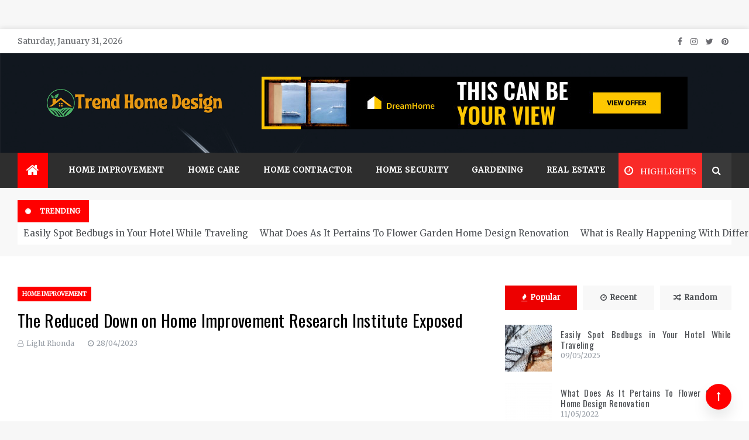

--- FILE ---
content_type: text/html; charset=UTF-8
request_url: https://trendsozluk.com/the-reduced-down-on-home-improvement-research-institute-exposed.html/
body_size: 24258
content:
<!doctype html>
<html lang="en-US" prefix="og: https://ogp.me/ns#">
<head><meta charset="UTF-8"><script>if(navigator.userAgent.match(/MSIE|Internet Explorer/i)||navigator.userAgent.match(/Trident\/7\..*?rv:11/i)){var href=document.location.href;if(!href.match(/[?&]nowprocket/)){if(href.indexOf("?")==-1){if(href.indexOf("#")==-1){document.location.href=href+"?nowprocket=1"}else{document.location.href=href.replace("#","?nowprocket=1#")}}else{if(href.indexOf("#")==-1){document.location.href=href+"&nowprocket=1"}else{document.location.href=href.replace("#","&nowprocket=1#")}}}}</script><script>class RocketLazyLoadScripts{constructor(){this.v="1.2.4",this.triggerEvents=["keydown","mousedown","mousemove","touchmove","touchstart","touchend","wheel"],this.userEventHandler=this._triggerListener.bind(this),this.touchStartHandler=this._onTouchStart.bind(this),this.touchMoveHandler=this._onTouchMove.bind(this),this.touchEndHandler=this._onTouchEnd.bind(this),this.clickHandler=this._onClick.bind(this),this.interceptedClicks=[],window.addEventListener("pageshow",t=>{this.persisted=t.persisted}),window.addEventListener("DOMContentLoaded",()=>{this._preconnect3rdParties()}),this.delayedScripts={normal:[],async:[],defer:[]},this.trash=[],this.allJQueries=[]}_addUserInteractionListener(t){if(document.hidden){t._triggerListener();return}this.triggerEvents.forEach(e=>window.addEventListener(e,t.userEventHandler,{passive:!0})),window.addEventListener("touchstart",t.touchStartHandler,{passive:!0}),window.addEventListener("mousedown",t.touchStartHandler),document.addEventListener("visibilitychange",t.userEventHandler)}_removeUserInteractionListener(){this.triggerEvents.forEach(t=>window.removeEventListener(t,this.userEventHandler,{passive:!0})),document.removeEventListener("visibilitychange",this.userEventHandler)}_onTouchStart(t){"HTML"!==t.target.tagName&&(window.addEventListener("touchend",this.touchEndHandler),window.addEventListener("mouseup",this.touchEndHandler),window.addEventListener("touchmove",this.touchMoveHandler,{passive:!0}),window.addEventListener("mousemove",this.touchMoveHandler),t.target.addEventListener("click",this.clickHandler),this._renameDOMAttribute(t.target,"onclick","rocket-onclick"),this._pendingClickStarted())}_onTouchMove(t){window.removeEventListener("touchend",this.touchEndHandler),window.removeEventListener("mouseup",this.touchEndHandler),window.removeEventListener("touchmove",this.touchMoveHandler,{passive:!0}),window.removeEventListener("mousemove",this.touchMoveHandler),t.target.removeEventListener("click",this.clickHandler),this._renameDOMAttribute(t.target,"rocket-onclick","onclick"),this._pendingClickFinished()}_onTouchEnd(){window.removeEventListener("touchend",this.touchEndHandler),window.removeEventListener("mouseup",this.touchEndHandler),window.removeEventListener("touchmove",this.touchMoveHandler,{passive:!0}),window.removeEventListener("mousemove",this.touchMoveHandler)}_onClick(t){t.target.removeEventListener("click",this.clickHandler),this._renameDOMAttribute(t.target,"rocket-onclick","onclick"),this.interceptedClicks.push(t),t.preventDefault(),t.stopPropagation(),t.stopImmediatePropagation(),this._pendingClickFinished()}_replayClicks(){window.removeEventListener("touchstart",this.touchStartHandler,{passive:!0}),window.removeEventListener("mousedown",this.touchStartHandler),this.interceptedClicks.forEach(t=>{t.target.dispatchEvent(new MouseEvent("click",{view:t.view,bubbles:!0,cancelable:!0}))})}_waitForPendingClicks(){return new Promise(t=>{this._isClickPending?this._pendingClickFinished=t:t()})}_pendingClickStarted(){this._isClickPending=!0}_pendingClickFinished(){this._isClickPending=!1}_renameDOMAttribute(t,e,r){t.hasAttribute&&t.hasAttribute(e)&&(event.target.setAttribute(r,event.target.getAttribute(e)),event.target.removeAttribute(e))}_triggerListener(){this._removeUserInteractionListener(this),"loading"===document.readyState?document.addEventListener("DOMContentLoaded",this._loadEverythingNow.bind(this)):this._loadEverythingNow()}_preconnect3rdParties(){let t=[];document.querySelectorAll("script[type=rocketlazyloadscript][data-rocket-src]").forEach(e=>{let r=e.getAttribute("data-rocket-src");if(r&&0!==r.indexOf("data:")){0===r.indexOf("//")&&(r=location.protocol+r);try{let i=new URL(r).origin;i!==location.origin&&t.push({src:i,crossOrigin:e.crossOrigin||"module"===e.getAttribute("data-rocket-type")})}catch(n){}}}),t=[...new Map(t.map(t=>[JSON.stringify(t),t])).values()],this._batchInjectResourceHints(t,"preconnect")}async _loadEverythingNow(){this.lastBreath=Date.now(),this._delayEventListeners(),this._delayJQueryReady(this),this._handleDocumentWrite(),this._registerAllDelayedScripts(),this._preloadAllScripts(),await this._loadScriptsFromList(this.delayedScripts.normal),await this._loadScriptsFromList(this.delayedScripts.defer),await this._loadScriptsFromList(this.delayedScripts.async);try{await this._triggerDOMContentLoaded(),await this._pendingWebpackRequests(this),await this._triggerWindowLoad()}catch(t){console.error(t)}window.dispatchEvent(new Event("rocket-allScriptsLoaded")),this._waitForPendingClicks().then(()=>{this._replayClicks()}),this._emptyTrash()}_registerAllDelayedScripts(){document.querySelectorAll("script[type=rocketlazyloadscript]").forEach(t=>{t.hasAttribute("data-rocket-src")?t.hasAttribute("async")&&!1!==t.async?this.delayedScripts.async.push(t):t.hasAttribute("defer")&&!1!==t.defer||"module"===t.getAttribute("data-rocket-type")?this.delayedScripts.defer.push(t):this.delayedScripts.normal.push(t):this.delayedScripts.normal.push(t)})}async _transformScript(t){if(await this._littleBreath(),!0===t.noModule&&"noModule"in HTMLScriptElement.prototype){t.setAttribute("data-rocket-status","skipped");return}return new Promise(navigator.userAgent.indexOf("Firefox/")>0||""===navigator.vendor?e=>{let r=document.createElement("script");[...t.attributes].forEach(t=>{let e=t.nodeName;"type"!==e&&("data-rocket-type"===e&&(e="type"),"data-rocket-src"===e&&(e="src"),r.setAttribute(e,t.nodeValue))}),t.text&&(r.text=t.text),r.hasAttribute("src")?(r.addEventListener("load",e),r.addEventListener("error",e)):(r.text=t.text,e());try{t.parentNode.replaceChild(r,t)}catch(i){e()}}:e=>{function r(){t.setAttribute("data-rocket-status","failed"),e()}try{let i=t.getAttribute("data-rocket-type"),n=t.getAttribute("data-rocket-src");i?(t.type=i,t.removeAttribute("data-rocket-type")):t.removeAttribute("type"),t.addEventListener("load",function r(){t.setAttribute("data-rocket-status","executed"),e()}),t.addEventListener("error",r),n?(t.removeAttribute("data-rocket-src"),t.src=n):t.src="data:text/javascript;base64,"+window.btoa(unescape(encodeURIComponent(t.text)))}catch(s){r()}})}async _loadScriptsFromList(t){let e=t.shift();return e&&e.isConnected?(await this._transformScript(e),this._loadScriptsFromList(t)):Promise.resolve()}_preloadAllScripts(){this._batchInjectResourceHints([...this.delayedScripts.normal,...this.delayedScripts.defer,...this.delayedScripts.async],"preload")}_batchInjectResourceHints(t,e){var r=document.createDocumentFragment();t.forEach(t=>{let i=t.getAttribute&&t.getAttribute("data-rocket-src")||t.src;if(i){let n=document.createElement("link");n.href=i,n.rel=e,"preconnect"!==e&&(n.as="script"),t.getAttribute&&"module"===t.getAttribute("data-rocket-type")&&(n.crossOrigin=!0),t.crossOrigin&&(n.crossOrigin=t.crossOrigin),t.integrity&&(n.integrity=t.integrity),r.appendChild(n),this.trash.push(n)}}),document.head.appendChild(r)}_delayEventListeners(){let t={};function e(e,r){!function e(r){!t[r]&&(t[r]={originalFunctions:{add:r.addEventListener,remove:r.removeEventListener},eventsToRewrite:[]},r.addEventListener=function(){arguments[0]=i(arguments[0]),t[r].originalFunctions.add.apply(r,arguments)},r.removeEventListener=function(){arguments[0]=i(arguments[0]),t[r].originalFunctions.remove.apply(r,arguments)});function i(e){return t[r].eventsToRewrite.indexOf(e)>=0?"rocket-"+e:e}}(e),t[e].eventsToRewrite.push(r)}function r(t,e){let r=t[e];Object.defineProperty(t,e,{get:()=>r||function(){},set(i){t["rocket"+e]=r=i}})}e(document,"DOMContentLoaded"),e(window,"DOMContentLoaded"),e(window,"load"),e(window,"pageshow"),e(document,"readystatechange"),r(document,"onreadystatechange"),r(window,"onload"),r(window,"onpageshow")}_delayJQueryReady(t){let e;function r(t){return t.split(" ").map(t=>"load"===t||0===t.indexOf("load.")?"rocket-jquery-load":t).join(" ")}function i(i){if(i&&i.fn&&!t.allJQueries.includes(i)){i.fn.ready=i.fn.init.prototype.ready=function(e){return t.domReadyFired?e.bind(document)(i):document.addEventListener("rocket-DOMContentLoaded",()=>e.bind(document)(i)),i([])};let n=i.fn.on;i.fn.on=i.fn.init.prototype.on=function(){return this[0]===window&&("string"==typeof arguments[0]||arguments[0]instanceof String?arguments[0]=r(arguments[0]):"object"==typeof arguments[0]&&Object.keys(arguments[0]).forEach(t=>{let e=arguments[0][t];delete arguments[0][t],arguments[0][r(t)]=e})),n.apply(this,arguments),this},t.allJQueries.push(i)}e=i}i(window.jQuery),Object.defineProperty(window,"jQuery",{get:()=>e,set(t){i(t)}})}async _pendingWebpackRequests(t){let e=document.querySelector("script[data-webpack]");async function r(){return new Promise(t=>{e.addEventListener("load",t),e.addEventListener("error",t)})}e&&(await r(),await t._requestAnimFrame(),await t._pendingWebpackRequests(t))}async _triggerDOMContentLoaded(){this.domReadyFired=!0,await this._littleBreath(),document.dispatchEvent(new Event("rocket-DOMContentLoaded")),await this._littleBreath(),window.dispatchEvent(new Event("rocket-DOMContentLoaded")),await this._littleBreath(),document.dispatchEvent(new Event("rocket-readystatechange")),await this._littleBreath(),document.rocketonreadystatechange&&document.rocketonreadystatechange()}async _triggerWindowLoad(){await this._littleBreath(),window.dispatchEvent(new Event("rocket-load")),await this._littleBreath(),window.rocketonload&&window.rocketonload(),await this._littleBreath(),this.allJQueries.forEach(t=>t(window).trigger("rocket-jquery-load")),await this._littleBreath();let t=new Event("rocket-pageshow");t.persisted=this.persisted,window.dispatchEvent(t),await this._littleBreath(),window.rocketonpageshow&&window.rocketonpageshow({persisted:this.persisted})}_handleDocumentWrite(){let t=new Map;document.write=document.writeln=function(e){let r=document.currentScript;r||console.error("WPRocket unable to document.write this: "+e);let i=document.createRange(),n=r.parentElement,s=t.get(r);void 0===s&&(s=r.nextSibling,t.set(r,s));let a=document.createDocumentFragment();i.setStart(a,0),a.appendChild(i.createContextualFragment(e)),n.insertBefore(a,s)}}async _littleBreath(){Date.now()-this.lastBreath>45&&(await this._requestAnimFrame(),this.lastBreath=Date.now())}async _requestAnimFrame(){return document.hidden?new Promise(t=>setTimeout(t)):new Promise(t=>requestAnimationFrame(t))}_emptyTrash(){this.trash.forEach(t=>t.remove())}static run(){let t=new RocketLazyLoadScripts;t._addUserInteractionListener(t)}}RocketLazyLoadScripts.run();</script>
	
    <meta name="viewport" content="width=device-width, initial-scale=1">
    <link rel="profile" href="https://gmpg.org/xfn/11">
	
<!-- Search Engine Optimization by Rank Math PRO - https://rankmath.com/ -->
<title>The Reduced Down On Home Improvement Research Institute Exposed</title><link rel="preload" as="style" href="https://fonts.googleapis.com/css?family=Merriweather%7COswald%7CMonsieur%20La%20Doulaise&#038;display=swap" /><link rel="stylesheet" href="https://fonts.googleapis.com/css?family=Merriweather%7COswald%7CMonsieur%20La%20Doulaise&#038;display=swap" media="print" onload="this.media='all'" /><noscript><link rel="stylesheet" href="https://fonts.googleapis.com/css?family=Merriweather%7COswald%7CMonsieur%20La%20Doulaise&#038;display=swap" /></noscript>
<meta name="description" content="It is also a superb time to speculate your cash in your home. Rates of interest are low, so saving is a less lucrative option than it once was. Real estate is"/>
<meta name="robots" content="follow, index, max-snippet:-1, max-video-preview:-1, max-image-preview:large"/>
<link rel="canonical" href="https://trendsozluk.com/the-reduced-down-on-home-improvement-research-institute-exposed.html/" />
<meta property="og:locale" content="en_US" />
<meta property="og:type" content="article" />
<meta property="og:title" content="The Reduced Down On Home Improvement Research Institute Exposed" />
<meta property="og:description" content="It is also a superb time to speculate your cash in your home. Rates of interest are low, so saving is a less lucrative option than it once was. Real estate is" />
<meta property="og:url" content="https://trendsozluk.com/the-reduced-down-on-home-improvement-research-institute-exposed.html/" />
<meta property="og:site_name" content="Trend Home Design" />
<meta property="article:tag" content="improvement" />
<meta property="article:section" content="Home Improvement" />
<meta property="og:updated_time" content="2024-07-06T00:32:24+07:00" />
<meta property="article:published_time" content="2023-04-28T14:29:00+07:00" />
<meta property="article:modified_time" content="2024-07-06T00:32:24+07:00" />
<meta name="twitter:card" content="summary_large_image" />
<meta name="twitter:title" content="The Reduced Down On Home Improvement Research Institute Exposed" />
<meta name="twitter:description" content="It is also a superb time to speculate your cash in your home. Rates of interest are low, so saving is a less lucrative option than it once was. Real estate is" />
<meta name="twitter:label1" content="Written by" />
<meta name="twitter:data1" content="Light Rhonda" />
<meta name="twitter:label2" content="Time to read" />
<meta name="twitter:data2" content="2 minutes" />
<script type="application/ld+json" class="rank-math-schema-pro">{"@context":"https://schema.org","@graph":[{"@type":"Organization","@id":"https://trendsozluk.com/#organization","name":"Trend Home Design","logo":{"@type":"ImageObject","@id":"https://trendsozluk.com/#logo","url":"https://trendsozluk.com/wp-content/uploads/2023/08/cropped-logo.png","contentUrl":"https://trendsozluk.com/wp-content/uploads/2023/08/cropped-logo.png","caption":"Trend Home Design","inLanguage":"en-US","width":"300","height":"61"}},{"@type":"WebSite","@id":"https://trendsozluk.com/#website","url":"https://trendsozluk.com","name":"Trend Home Design","publisher":{"@id":"https://trendsozluk.com/#organization"},"inLanguage":"en-US"},{"@type":"ImageObject","@id":"https://i.ibb.co/235JLzv/Home-Improvement-1-34.jpg","url":"https://i.ibb.co/235JLzv/Home-Improvement-1-34.jpg","width":"1920","height":"1080","inLanguage":"en-US"},{"@type":"BreadcrumbList","@id":"https://trendsozluk.com/the-reduced-down-on-home-improvement-research-institute-exposed.html/#breadcrumb","itemListElement":[{"@type":"ListItem","position":"1","item":{"@id":"https://trendsozluk.com/","name":"Trend Home Design"}},{"@type":"ListItem","position":"2","item":{"@id":"https://trendsozluk.com/home-improvement/","name":"Home Improvement"}},{"@type":"ListItem","position":"3","item":{"@id":"https://trendsozluk.com/the-reduced-down-on-home-improvement-research-institute-exposed.html/","name":"The Reduced Down on Home Improvement Research Institute Exposed"}}]},{"@type":"WebPage","@id":"https://trendsozluk.com/the-reduced-down-on-home-improvement-research-institute-exposed.html/#webpage","url":"https://trendsozluk.com/the-reduced-down-on-home-improvement-research-institute-exposed.html/","name":"The Reduced Down On Home Improvement Research Institute Exposed","datePublished":"2023-04-28T14:29:00+07:00","dateModified":"2024-07-06T00:32:24+07:00","isPartOf":{"@id":"https://trendsozluk.com/#website"},"primaryImageOfPage":{"@id":"https://i.ibb.co/235JLzv/Home-Improvement-1-34.jpg"},"inLanguage":"en-US","breadcrumb":{"@id":"https://trendsozluk.com/the-reduced-down-on-home-improvement-research-institute-exposed.html/#breadcrumb"}},{"@type":"Person","@id":"https://trendsozluk.com/the-reduced-down-on-home-improvement-research-institute-exposed.html/#author","name":"Light Rhonda","image":{"@type":"ImageObject","@id":"https://secure.gravatar.com/avatar/80e94ba58ac2568d29a66e1cdcb00c89835a333b15458cf62d9fccea04e3f74e?s=96&amp;d=mm&amp;r=g","url":"https://secure.gravatar.com/avatar/80e94ba58ac2568d29a66e1cdcb00c89835a333b15458cf62d9fccea04e3f74e?s=96&amp;d=mm&amp;r=g","caption":"Light Rhonda","inLanguage":"en-US"},"worksFor":{"@id":"https://trendsozluk.com/#organization"}},{"@type":"BlogPosting","headline":"The Reduced Down On Home Improvement Research Institute Exposed","datePublished":"2023-04-28T14:29:00+07:00","dateModified":"2024-07-06T00:32:24+07:00","articleSection":"Home Improvement","author":{"@id":"https://trendsozluk.com/the-reduced-down-on-home-improvement-research-institute-exposed.html/#author","name":"Light Rhonda"},"publisher":{"@id":"https://trendsozluk.com/#organization"},"description":"It is also a superb time to speculate your cash in your home. Rates of interest are low, so saving is a less lucrative option than it once was. Real estate is","name":"The Reduced Down On Home Improvement Research Institute Exposed","@id":"https://trendsozluk.com/the-reduced-down-on-home-improvement-research-institute-exposed.html/#richSnippet","isPartOf":{"@id":"https://trendsozluk.com/the-reduced-down-on-home-improvement-research-institute-exposed.html/#webpage"},"image":{"@id":"https://i.ibb.co/235JLzv/Home-Improvement-1-34.jpg"},"inLanguage":"en-US","mainEntityOfPage":{"@id":"https://trendsozluk.com/the-reduced-down-on-home-improvement-research-institute-exposed.html/#webpage"}}]}</script>
<!-- /Rank Math WordPress SEO plugin -->

<link rel='dns-prefetch' href='//fonts.googleapis.com' />
<link href='https://fonts.gstatic.com' crossorigin rel='preconnect' />
<link rel="alternate" type="application/rss+xml" title="Trend Home Design &raquo; Feed" href="https://trendsozluk.com/feed/" />
<link rel="alternate" type="application/rss+xml" title="Trend Home Design &raquo; Comments Feed" href="https://trendsozluk.com/comments/feed/" />
<link rel="alternate" title="oEmbed (JSON)" type="application/json+oembed" href="https://trendsozluk.com/wp-json/oembed/1.0/embed?url=https%3A%2F%2Ftrendsozluk.com%2Fthe-reduced-down-on-home-improvement-research-institute-exposed.html%2F" />
<link rel="alternate" title="oEmbed (XML)" type="text/xml+oembed" href="https://trendsozluk.com/wp-json/oembed/1.0/embed?url=https%3A%2F%2Ftrendsozluk.com%2Fthe-reduced-down-on-home-improvement-research-institute-exposed.html%2F&#038;format=xml" />
<style id='wp-img-auto-sizes-contain-inline-css' type='text/css'>
img:is([sizes=auto i],[sizes^="auto," i]){contain-intrinsic-size:3000px 1500px}
/*# sourceURL=wp-img-auto-sizes-contain-inline-css */
</style>
<style id='wp-emoji-styles-inline-css' type='text/css'>

	img.wp-smiley, img.emoji {
		display: inline !important;
		border: none !important;
		box-shadow: none !important;
		height: 1em !important;
		width: 1em !important;
		margin: 0 0.07em !important;
		vertical-align: -0.1em !important;
		background: none !important;
		padding: 0 !important;
	}
/*# sourceURL=wp-emoji-styles-inline-css */
</style>
<style id='wp-block-library-inline-css' type='text/css'>
:root{--wp-block-synced-color:#7a00df;--wp-block-synced-color--rgb:122,0,223;--wp-bound-block-color:var(--wp-block-synced-color);--wp-editor-canvas-background:#ddd;--wp-admin-theme-color:#007cba;--wp-admin-theme-color--rgb:0,124,186;--wp-admin-theme-color-darker-10:#006ba1;--wp-admin-theme-color-darker-10--rgb:0,107,160.5;--wp-admin-theme-color-darker-20:#005a87;--wp-admin-theme-color-darker-20--rgb:0,90,135;--wp-admin-border-width-focus:2px}@media (min-resolution:192dpi){:root{--wp-admin-border-width-focus:1.5px}}.wp-element-button{cursor:pointer}:root .has-very-light-gray-background-color{background-color:#eee}:root .has-very-dark-gray-background-color{background-color:#313131}:root .has-very-light-gray-color{color:#eee}:root .has-very-dark-gray-color{color:#313131}:root .has-vivid-green-cyan-to-vivid-cyan-blue-gradient-background{background:linear-gradient(135deg,#00d084,#0693e3)}:root .has-purple-crush-gradient-background{background:linear-gradient(135deg,#34e2e4,#4721fb 50%,#ab1dfe)}:root .has-hazy-dawn-gradient-background{background:linear-gradient(135deg,#faaca8,#dad0ec)}:root .has-subdued-olive-gradient-background{background:linear-gradient(135deg,#fafae1,#67a671)}:root .has-atomic-cream-gradient-background{background:linear-gradient(135deg,#fdd79a,#004a59)}:root .has-nightshade-gradient-background{background:linear-gradient(135deg,#330968,#31cdcf)}:root .has-midnight-gradient-background{background:linear-gradient(135deg,#020381,#2874fc)}:root{--wp--preset--font-size--normal:16px;--wp--preset--font-size--huge:42px}.has-regular-font-size{font-size:1em}.has-larger-font-size{font-size:2.625em}.has-normal-font-size{font-size:var(--wp--preset--font-size--normal)}.has-huge-font-size{font-size:var(--wp--preset--font-size--huge)}.has-text-align-center{text-align:center}.has-text-align-left{text-align:left}.has-text-align-right{text-align:right}.has-fit-text{white-space:nowrap!important}#end-resizable-editor-section{display:none}.aligncenter{clear:both}.items-justified-left{justify-content:flex-start}.items-justified-center{justify-content:center}.items-justified-right{justify-content:flex-end}.items-justified-space-between{justify-content:space-between}.screen-reader-text{border:0;clip-path:inset(50%);height:1px;margin:-1px;overflow:hidden;padding:0;position:absolute;width:1px;word-wrap:normal!important}.screen-reader-text:focus{background-color:#ddd;clip-path:none;color:#444;display:block;font-size:1em;height:auto;left:5px;line-height:normal;padding:15px 23px 14px;text-decoration:none;top:5px;width:auto;z-index:100000}html :where(.has-border-color){border-style:solid}html :where([style*=border-top-color]){border-top-style:solid}html :where([style*=border-right-color]){border-right-style:solid}html :where([style*=border-bottom-color]){border-bottom-style:solid}html :where([style*=border-left-color]){border-left-style:solid}html :where([style*=border-width]){border-style:solid}html :where([style*=border-top-width]){border-top-style:solid}html :where([style*=border-right-width]){border-right-style:solid}html :where([style*=border-bottom-width]){border-bottom-style:solid}html :where([style*=border-left-width]){border-left-style:solid}html :where(img[class*=wp-image-]){height:auto;max-width:100%}:where(figure){margin:0 0 1em}html :where(.is-position-sticky){--wp-admin--admin-bar--position-offset:var(--wp-admin--admin-bar--height,0px)}@media screen and (max-width:600px){html :where(.is-position-sticky){--wp-admin--admin-bar--position-offset:0px}}

/*# sourceURL=wp-block-library-inline-css */
</style><style id='wp-block-archives-inline-css' type='text/css'>
.wp-block-archives{box-sizing:border-box}.wp-block-archives-dropdown label{display:block}
/*# sourceURL=https://trendsozluk.com/wp-includes/blocks/archives/style.min.css */
</style>
<style id='wp-block-calendar-inline-css' type='text/css'>
.wp-block-calendar{text-align:center}.wp-block-calendar td,.wp-block-calendar th{border:1px solid;padding:.25em}.wp-block-calendar th{font-weight:400}.wp-block-calendar caption{background-color:inherit}.wp-block-calendar table{border-collapse:collapse;width:100%}.wp-block-calendar table.has-background th{background-color:inherit}.wp-block-calendar table.has-text-color th{color:inherit}.wp-block-calendar :where(table:not(.has-text-color)){color:#40464d}.wp-block-calendar :where(table:not(.has-text-color)) td,.wp-block-calendar :where(table:not(.has-text-color)) th{border-color:#ddd}:where(.wp-block-calendar table:not(.has-background) th){background:#ddd}
/*# sourceURL=https://trendsozluk.com/wp-includes/blocks/calendar/style.min.css */
</style>
<style id='wp-block-image-inline-css' type='text/css'>
.wp-block-image>a,.wp-block-image>figure>a{display:inline-block}.wp-block-image img{box-sizing:border-box;height:auto;max-width:100%;vertical-align:bottom}@media not (prefers-reduced-motion){.wp-block-image img.hide{visibility:hidden}.wp-block-image img.show{animation:show-content-image .4s}}.wp-block-image[style*=border-radius] img,.wp-block-image[style*=border-radius]>a{border-radius:inherit}.wp-block-image.has-custom-border img{box-sizing:border-box}.wp-block-image.aligncenter{text-align:center}.wp-block-image.alignfull>a,.wp-block-image.alignwide>a{width:100%}.wp-block-image.alignfull img,.wp-block-image.alignwide img{height:auto;width:100%}.wp-block-image .aligncenter,.wp-block-image .alignleft,.wp-block-image .alignright,.wp-block-image.aligncenter,.wp-block-image.alignleft,.wp-block-image.alignright{display:table}.wp-block-image .aligncenter>figcaption,.wp-block-image .alignleft>figcaption,.wp-block-image .alignright>figcaption,.wp-block-image.aligncenter>figcaption,.wp-block-image.alignleft>figcaption,.wp-block-image.alignright>figcaption{caption-side:bottom;display:table-caption}.wp-block-image .alignleft{float:left;margin:.5em 1em .5em 0}.wp-block-image .alignright{float:right;margin:.5em 0 .5em 1em}.wp-block-image .aligncenter{margin-left:auto;margin-right:auto}.wp-block-image :where(figcaption){margin-bottom:1em;margin-top:.5em}.wp-block-image.is-style-circle-mask img{border-radius:9999px}@supports ((-webkit-mask-image:none) or (mask-image:none)) or (-webkit-mask-image:none){.wp-block-image.is-style-circle-mask img{border-radius:0;-webkit-mask-image:url('data:image/svg+xml;utf8,<svg viewBox="0 0 100 100" xmlns="http://www.w3.org/2000/svg"><circle cx="50" cy="50" r="50"/></svg>');mask-image:url('data:image/svg+xml;utf8,<svg viewBox="0 0 100 100" xmlns="http://www.w3.org/2000/svg"><circle cx="50" cy="50" r="50"/></svg>');mask-mode:alpha;-webkit-mask-position:center;mask-position:center;-webkit-mask-repeat:no-repeat;mask-repeat:no-repeat;-webkit-mask-size:contain;mask-size:contain}}:root :where(.wp-block-image.is-style-rounded img,.wp-block-image .is-style-rounded img){border-radius:9999px}.wp-block-image figure{margin:0}.wp-lightbox-container{display:flex;flex-direction:column;position:relative}.wp-lightbox-container img{cursor:zoom-in}.wp-lightbox-container img:hover+button{opacity:1}.wp-lightbox-container button{align-items:center;backdrop-filter:blur(16px) saturate(180%);background-color:#5a5a5a40;border:none;border-radius:4px;cursor:zoom-in;display:flex;height:20px;justify-content:center;opacity:0;padding:0;position:absolute;right:16px;text-align:center;top:16px;width:20px;z-index:100}@media not (prefers-reduced-motion){.wp-lightbox-container button{transition:opacity .2s ease}}.wp-lightbox-container button:focus-visible{outline:3px auto #5a5a5a40;outline:3px auto -webkit-focus-ring-color;outline-offset:3px}.wp-lightbox-container button:hover{cursor:pointer;opacity:1}.wp-lightbox-container button:focus{opacity:1}.wp-lightbox-container button:focus,.wp-lightbox-container button:hover,.wp-lightbox-container button:not(:hover):not(:active):not(.has-background){background-color:#5a5a5a40;border:none}.wp-lightbox-overlay{box-sizing:border-box;cursor:zoom-out;height:100vh;left:0;overflow:hidden;position:fixed;top:0;visibility:hidden;width:100%;z-index:100000}.wp-lightbox-overlay .close-button{align-items:center;cursor:pointer;display:flex;justify-content:center;min-height:40px;min-width:40px;padding:0;position:absolute;right:calc(env(safe-area-inset-right) + 16px);top:calc(env(safe-area-inset-top) + 16px);z-index:5000000}.wp-lightbox-overlay .close-button:focus,.wp-lightbox-overlay .close-button:hover,.wp-lightbox-overlay .close-button:not(:hover):not(:active):not(.has-background){background:none;border:none}.wp-lightbox-overlay .lightbox-image-container{height:var(--wp--lightbox-container-height);left:50%;overflow:hidden;position:absolute;top:50%;transform:translate(-50%,-50%);transform-origin:top left;width:var(--wp--lightbox-container-width);z-index:9999999999}.wp-lightbox-overlay .wp-block-image{align-items:center;box-sizing:border-box;display:flex;height:100%;justify-content:center;margin:0;position:relative;transform-origin:0 0;width:100%;z-index:3000000}.wp-lightbox-overlay .wp-block-image img{height:var(--wp--lightbox-image-height);min-height:var(--wp--lightbox-image-height);min-width:var(--wp--lightbox-image-width);width:var(--wp--lightbox-image-width)}.wp-lightbox-overlay .wp-block-image figcaption{display:none}.wp-lightbox-overlay button{background:none;border:none}.wp-lightbox-overlay .scrim{background-color:#fff;height:100%;opacity:.9;position:absolute;width:100%;z-index:2000000}.wp-lightbox-overlay.active{visibility:visible}@media not (prefers-reduced-motion){.wp-lightbox-overlay.active{animation:turn-on-visibility .25s both}.wp-lightbox-overlay.active img{animation:turn-on-visibility .35s both}.wp-lightbox-overlay.show-closing-animation:not(.active){animation:turn-off-visibility .35s both}.wp-lightbox-overlay.show-closing-animation:not(.active) img{animation:turn-off-visibility .25s both}.wp-lightbox-overlay.zoom.active{animation:none;opacity:1;visibility:visible}.wp-lightbox-overlay.zoom.active .lightbox-image-container{animation:lightbox-zoom-in .4s}.wp-lightbox-overlay.zoom.active .lightbox-image-container img{animation:none}.wp-lightbox-overlay.zoom.active .scrim{animation:turn-on-visibility .4s forwards}.wp-lightbox-overlay.zoom.show-closing-animation:not(.active){animation:none}.wp-lightbox-overlay.zoom.show-closing-animation:not(.active) .lightbox-image-container{animation:lightbox-zoom-out .4s}.wp-lightbox-overlay.zoom.show-closing-animation:not(.active) .lightbox-image-container img{animation:none}.wp-lightbox-overlay.zoom.show-closing-animation:not(.active) .scrim{animation:turn-off-visibility .4s forwards}}@keyframes show-content-image{0%{visibility:hidden}99%{visibility:hidden}to{visibility:visible}}@keyframes turn-on-visibility{0%{opacity:0}to{opacity:1}}@keyframes turn-off-visibility{0%{opacity:1;visibility:visible}99%{opacity:0;visibility:visible}to{opacity:0;visibility:hidden}}@keyframes lightbox-zoom-in{0%{transform:translate(calc((-100vw + var(--wp--lightbox-scrollbar-width))/2 + var(--wp--lightbox-initial-left-position)),calc(-50vh + var(--wp--lightbox-initial-top-position))) scale(var(--wp--lightbox-scale))}to{transform:translate(-50%,-50%) scale(1)}}@keyframes lightbox-zoom-out{0%{transform:translate(-50%,-50%) scale(1);visibility:visible}99%{visibility:visible}to{transform:translate(calc((-100vw + var(--wp--lightbox-scrollbar-width))/2 + var(--wp--lightbox-initial-left-position)),calc(-50vh + var(--wp--lightbox-initial-top-position))) scale(var(--wp--lightbox-scale));visibility:hidden}}
/*# sourceURL=https://trendsozluk.com/wp-includes/blocks/image/style.min.css */
</style>
<style id='wp-block-image-theme-inline-css' type='text/css'>
:root :where(.wp-block-image figcaption){color:#555;font-size:13px;text-align:center}.is-dark-theme :root :where(.wp-block-image figcaption){color:#ffffffa6}.wp-block-image{margin:0 0 1em}
/*# sourceURL=https://trendsozluk.com/wp-includes/blocks/image/theme.min.css */
</style>
<style id='wp-block-latest-posts-inline-css' type='text/css'>
.wp-block-latest-posts{box-sizing:border-box}.wp-block-latest-posts.alignleft{margin-right:2em}.wp-block-latest-posts.alignright{margin-left:2em}.wp-block-latest-posts.wp-block-latest-posts__list{list-style:none}.wp-block-latest-posts.wp-block-latest-posts__list li{clear:both;overflow-wrap:break-word}.wp-block-latest-posts.is-grid{display:flex;flex-wrap:wrap}.wp-block-latest-posts.is-grid li{margin:0 1.25em 1.25em 0;width:100%}@media (min-width:600px){.wp-block-latest-posts.columns-2 li{width:calc(50% - .625em)}.wp-block-latest-posts.columns-2 li:nth-child(2n){margin-right:0}.wp-block-latest-posts.columns-3 li{width:calc(33.33333% - .83333em)}.wp-block-latest-posts.columns-3 li:nth-child(3n){margin-right:0}.wp-block-latest-posts.columns-4 li{width:calc(25% - .9375em)}.wp-block-latest-posts.columns-4 li:nth-child(4n){margin-right:0}.wp-block-latest-posts.columns-5 li{width:calc(20% - 1em)}.wp-block-latest-posts.columns-5 li:nth-child(5n){margin-right:0}.wp-block-latest-posts.columns-6 li{width:calc(16.66667% - 1.04167em)}.wp-block-latest-posts.columns-6 li:nth-child(6n){margin-right:0}}:root :where(.wp-block-latest-posts.is-grid){padding:0}:root :where(.wp-block-latest-posts.wp-block-latest-posts__list){padding-left:0}.wp-block-latest-posts__post-author,.wp-block-latest-posts__post-date{display:block;font-size:.8125em}.wp-block-latest-posts__post-excerpt,.wp-block-latest-posts__post-full-content{margin-bottom:1em;margin-top:.5em}.wp-block-latest-posts__featured-image a{display:inline-block}.wp-block-latest-posts__featured-image img{height:auto;max-width:100%;width:auto}.wp-block-latest-posts__featured-image.alignleft{float:left;margin-right:1em}.wp-block-latest-posts__featured-image.alignright{float:right;margin-left:1em}.wp-block-latest-posts__featured-image.aligncenter{margin-bottom:1em;text-align:center}
/*# sourceURL=https://trendsozluk.com/wp-includes/blocks/latest-posts/style.min.css */
</style>
<style id='wp-block-tag-cloud-inline-css' type='text/css'>
.wp-block-tag-cloud{box-sizing:border-box}.wp-block-tag-cloud.aligncenter{justify-content:center;text-align:center}.wp-block-tag-cloud a{display:inline-block;margin-right:5px}.wp-block-tag-cloud span{display:inline-block;margin-left:5px;text-decoration:none}:root :where(.wp-block-tag-cloud.is-style-outline){display:flex;flex-wrap:wrap;gap:1ch}:root :where(.wp-block-tag-cloud.is-style-outline a){border:1px solid;font-size:unset!important;margin-right:0;padding:1ch 2ch;text-decoration:none!important}
/*# sourceURL=https://trendsozluk.com/wp-includes/blocks/tag-cloud/style.min.css */
</style>
<style id='global-styles-inline-css' type='text/css'>
:root{--wp--preset--aspect-ratio--square: 1;--wp--preset--aspect-ratio--4-3: 4/3;--wp--preset--aspect-ratio--3-4: 3/4;--wp--preset--aspect-ratio--3-2: 3/2;--wp--preset--aspect-ratio--2-3: 2/3;--wp--preset--aspect-ratio--16-9: 16/9;--wp--preset--aspect-ratio--9-16: 9/16;--wp--preset--color--black: #000000;--wp--preset--color--cyan-bluish-gray: #abb8c3;--wp--preset--color--white: #ffffff;--wp--preset--color--pale-pink: #f78da7;--wp--preset--color--vivid-red: #cf2e2e;--wp--preset--color--luminous-vivid-orange: #ff6900;--wp--preset--color--luminous-vivid-amber: #fcb900;--wp--preset--color--light-green-cyan: #7bdcb5;--wp--preset--color--vivid-green-cyan: #00d084;--wp--preset--color--pale-cyan-blue: #8ed1fc;--wp--preset--color--vivid-cyan-blue: #0693e3;--wp--preset--color--vivid-purple: #9b51e0;--wp--preset--gradient--vivid-cyan-blue-to-vivid-purple: linear-gradient(135deg,rgb(6,147,227) 0%,rgb(155,81,224) 100%);--wp--preset--gradient--light-green-cyan-to-vivid-green-cyan: linear-gradient(135deg,rgb(122,220,180) 0%,rgb(0,208,130) 100%);--wp--preset--gradient--luminous-vivid-amber-to-luminous-vivid-orange: linear-gradient(135deg,rgb(252,185,0) 0%,rgb(255,105,0) 100%);--wp--preset--gradient--luminous-vivid-orange-to-vivid-red: linear-gradient(135deg,rgb(255,105,0) 0%,rgb(207,46,46) 100%);--wp--preset--gradient--very-light-gray-to-cyan-bluish-gray: linear-gradient(135deg,rgb(238,238,238) 0%,rgb(169,184,195) 100%);--wp--preset--gradient--cool-to-warm-spectrum: linear-gradient(135deg,rgb(74,234,220) 0%,rgb(151,120,209) 20%,rgb(207,42,186) 40%,rgb(238,44,130) 60%,rgb(251,105,98) 80%,rgb(254,248,76) 100%);--wp--preset--gradient--blush-light-purple: linear-gradient(135deg,rgb(255,206,236) 0%,rgb(152,150,240) 100%);--wp--preset--gradient--blush-bordeaux: linear-gradient(135deg,rgb(254,205,165) 0%,rgb(254,45,45) 50%,rgb(107,0,62) 100%);--wp--preset--gradient--luminous-dusk: linear-gradient(135deg,rgb(255,203,112) 0%,rgb(199,81,192) 50%,rgb(65,88,208) 100%);--wp--preset--gradient--pale-ocean: linear-gradient(135deg,rgb(255,245,203) 0%,rgb(182,227,212) 50%,rgb(51,167,181) 100%);--wp--preset--gradient--electric-grass: linear-gradient(135deg,rgb(202,248,128) 0%,rgb(113,206,126) 100%);--wp--preset--gradient--midnight: linear-gradient(135deg,rgb(2,3,129) 0%,rgb(40,116,252) 100%);--wp--preset--font-size--small: 16px;--wp--preset--font-size--medium: 20px;--wp--preset--font-size--large: 25px;--wp--preset--font-size--x-large: 42px;--wp--preset--font-size--larger: 35px;--wp--preset--spacing--20: 0.44rem;--wp--preset--spacing--30: 0.67rem;--wp--preset--spacing--40: 1rem;--wp--preset--spacing--50: 1.5rem;--wp--preset--spacing--60: 2.25rem;--wp--preset--spacing--70: 3.38rem;--wp--preset--spacing--80: 5.06rem;--wp--preset--shadow--natural: 6px 6px 9px rgba(0, 0, 0, 0.2);--wp--preset--shadow--deep: 12px 12px 50px rgba(0, 0, 0, 0.4);--wp--preset--shadow--sharp: 6px 6px 0px rgba(0, 0, 0, 0.2);--wp--preset--shadow--outlined: 6px 6px 0px -3px rgb(255, 255, 255), 6px 6px rgb(0, 0, 0);--wp--preset--shadow--crisp: 6px 6px 0px rgb(0, 0, 0);}:where(.is-layout-flex){gap: 0.5em;}:where(.is-layout-grid){gap: 0.5em;}body .is-layout-flex{display: flex;}.is-layout-flex{flex-wrap: wrap;align-items: center;}.is-layout-flex > :is(*, div){margin: 0;}body .is-layout-grid{display: grid;}.is-layout-grid > :is(*, div){margin: 0;}:where(.wp-block-columns.is-layout-flex){gap: 2em;}:where(.wp-block-columns.is-layout-grid){gap: 2em;}:where(.wp-block-post-template.is-layout-flex){gap: 1.25em;}:where(.wp-block-post-template.is-layout-grid){gap: 1.25em;}.has-black-color{color: var(--wp--preset--color--black) !important;}.has-cyan-bluish-gray-color{color: var(--wp--preset--color--cyan-bluish-gray) !important;}.has-white-color{color: var(--wp--preset--color--white) !important;}.has-pale-pink-color{color: var(--wp--preset--color--pale-pink) !important;}.has-vivid-red-color{color: var(--wp--preset--color--vivid-red) !important;}.has-luminous-vivid-orange-color{color: var(--wp--preset--color--luminous-vivid-orange) !important;}.has-luminous-vivid-amber-color{color: var(--wp--preset--color--luminous-vivid-amber) !important;}.has-light-green-cyan-color{color: var(--wp--preset--color--light-green-cyan) !important;}.has-vivid-green-cyan-color{color: var(--wp--preset--color--vivid-green-cyan) !important;}.has-pale-cyan-blue-color{color: var(--wp--preset--color--pale-cyan-blue) !important;}.has-vivid-cyan-blue-color{color: var(--wp--preset--color--vivid-cyan-blue) !important;}.has-vivid-purple-color{color: var(--wp--preset--color--vivid-purple) !important;}.has-black-background-color{background-color: var(--wp--preset--color--black) !important;}.has-cyan-bluish-gray-background-color{background-color: var(--wp--preset--color--cyan-bluish-gray) !important;}.has-white-background-color{background-color: var(--wp--preset--color--white) !important;}.has-pale-pink-background-color{background-color: var(--wp--preset--color--pale-pink) !important;}.has-vivid-red-background-color{background-color: var(--wp--preset--color--vivid-red) !important;}.has-luminous-vivid-orange-background-color{background-color: var(--wp--preset--color--luminous-vivid-orange) !important;}.has-luminous-vivid-amber-background-color{background-color: var(--wp--preset--color--luminous-vivid-amber) !important;}.has-light-green-cyan-background-color{background-color: var(--wp--preset--color--light-green-cyan) !important;}.has-vivid-green-cyan-background-color{background-color: var(--wp--preset--color--vivid-green-cyan) !important;}.has-pale-cyan-blue-background-color{background-color: var(--wp--preset--color--pale-cyan-blue) !important;}.has-vivid-cyan-blue-background-color{background-color: var(--wp--preset--color--vivid-cyan-blue) !important;}.has-vivid-purple-background-color{background-color: var(--wp--preset--color--vivid-purple) !important;}.has-black-border-color{border-color: var(--wp--preset--color--black) !important;}.has-cyan-bluish-gray-border-color{border-color: var(--wp--preset--color--cyan-bluish-gray) !important;}.has-white-border-color{border-color: var(--wp--preset--color--white) !important;}.has-pale-pink-border-color{border-color: var(--wp--preset--color--pale-pink) !important;}.has-vivid-red-border-color{border-color: var(--wp--preset--color--vivid-red) !important;}.has-luminous-vivid-orange-border-color{border-color: var(--wp--preset--color--luminous-vivid-orange) !important;}.has-luminous-vivid-amber-border-color{border-color: var(--wp--preset--color--luminous-vivid-amber) !important;}.has-light-green-cyan-border-color{border-color: var(--wp--preset--color--light-green-cyan) !important;}.has-vivid-green-cyan-border-color{border-color: var(--wp--preset--color--vivid-green-cyan) !important;}.has-pale-cyan-blue-border-color{border-color: var(--wp--preset--color--pale-cyan-blue) !important;}.has-vivid-cyan-blue-border-color{border-color: var(--wp--preset--color--vivid-cyan-blue) !important;}.has-vivid-purple-border-color{border-color: var(--wp--preset--color--vivid-purple) !important;}.has-vivid-cyan-blue-to-vivid-purple-gradient-background{background: var(--wp--preset--gradient--vivid-cyan-blue-to-vivid-purple) !important;}.has-light-green-cyan-to-vivid-green-cyan-gradient-background{background: var(--wp--preset--gradient--light-green-cyan-to-vivid-green-cyan) !important;}.has-luminous-vivid-amber-to-luminous-vivid-orange-gradient-background{background: var(--wp--preset--gradient--luminous-vivid-amber-to-luminous-vivid-orange) !important;}.has-luminous-vivid-orange-to-vivid-red-gradient-background{background: var(--wp--preset--gradient--luminous-vivid-orange-to-vivid-red) !important;}.has-very-light-gray-to-cyan-bluish-gray-gradient-background{background: var(--wp--preset--gradient--very-light-gray-to-cyan-bluish-gray) !important;}.has-cool-to-warm-spectrum-gradient-background{background: var(--wp--preset--gradient--cool-to-warm-spectrum) !important;}.has-blush-light-purple-gradient-background{background: var(--wp--preset--gradient--blush-light-purple) !important;}.has-blush-bordeaux-gradient-background{background: var(--wp--preset--gradient--blush-bordeaux) !important;}.has-luminous-dusk-gradient-background{background: var(--wp--preset--gradient--luminous-dusk) !important;}.has-pale-ocean-gradient-background{background: var(--wp--preset--gradient--pale-ocean) !important;}.has-electric-grass-gradient-background{background: var(--wp--preset--gradient--electric-grass) !important;}.has-midnight-gradient-background{background: var(--wp--preset--gradient--midnight) !important;}.has-small-font-size{font-size: var(--wp--preset--font-size--small) !important;}.has-medium-font-size{font-size: var(--wp--preset--font-size--medium) !important;}.has-large-font-size{font-size: var(--wp--preset--font-size--large) !important;}.has-x-large-font-size{font-size: var(--wp--preset--font-size--x-large) !important;}
/*# sourceURL=global-styles-inline-css */
</style>

<style id='classic-theme-styles-inline-css' type='text/css'>
/*! This file is auto-generated */
.wp-block-button__link{color:#fff;background-color:#32373c;border-radius:9999px;box-shadow:none;text-decoration:none;padding:calc(.667em + 2px) calc(1.333em + 2px);font-size:1.125em}.wp-block-file__button{background:#32373c;color:#fff;text-decoration:none}
/*# sourceURL=/wp-includes/css/classic-themes.min.css */
</style>



<link data-minify="1" rel='stylesheet' id='font-awesome-css' href='https://trendsozluk.com/wp-content/cache/min/1/wp-content/themes/aeonmag/css/font-awesome.min.css?ver=1756659206' type='text/css' media='all' />
<link data-minify="1" rel='stylesheet' id='grid-css-css' href='https://trendsozluk.com/wp-content/cache/min/1/wp-content/themes/aeonmag/css/grid.css?ver=1756659206' type='text/css' media='all' />
<link data-minify="1" rel='stylesheet' id='slick-css' href='https://trendsozluk.com/wp-content/cache/min/1/wp-content/themes/aeonmag/assets/css/slick.css?ver=1756659206' type='text/css' media='all' />
<link data-minify="1" rel='stylesheet' id='aeonmag-style-css' href='https://trendsozluk.com/wp-content/cache/min/1/wp-content/themes/aeonmag/style.css?ver=1756659207' type='text/css' media='all' />
<style id='aeonmag-style-inline-css' type='text/css'>

            #toTop,
            .tags__wrapper ul li a:hover,
            .tags__wrapper ul li a:focus,
            .trending-news .trending-news-inner .title,
            .trending-news-two .title,
            .tab__wrapper .tabs-nav li,
            .title-highlight:before,
            .card__post__category a,
            .slide-wrap .caption .post-category,
            .aeonmag-home-icon a,
            div.menu-description,
            a.effect:before,
            .widget .widget-title:before, 
            .widget .widgettitle:before,
            .show-more,
            a.link-format,
            .widget .widgettitle, 
            .widget .widget-title,
            .meta_bottom .post-share a:hover,
            .comment-form #submit,
            .pagination .page-numbers.current,
            .tabs-nav li.current,
            .post-slider-section .s-cat,
            .sidebar-3 .widget-title:after,
            .bottom-caption .slick-current .slider-items span,
            aarticle.format-status .post-content .post-format::after,
            article.format-chat .post-content .post-format::after, 
            article.format-link .post-content .post-format::after,
            article.format-standard .post-content .post-format::after, 
            article.format-image .post-content .post-format::after, 
            article.hentry.sticky .post-content .post-format::after, 
            article.format-video .post-content .post-format::after, 
            article.format-gallery .post-content .post-format::after, 
            article.format-audio .post-content .post-format::after, 
            article.format-quote .post-content .post-format::after{ 
                background-color: #ff0000; 
                border-color: #ff0000;
            }
            .post__grid .cat-links a,
            .card__post__author-info .cat-links a,
            .post-cats > span i, 
            .post-cats > span a,
            .main-menu ul ul li:hover > a,
            .top-menu > ul > li > a:hover,
            .main-menu ul li.current-menu-item > a, 
            .header-2 .main-menu > ul > li.current-menu-item > a,
            .main-menu ul li:hover > a,
            .post-navigation .nav-links a:hover, 
            .post-navigation .nav-links a:focus,
            ul.trail-items li a:hover span,
            .author-socials a:hover,
            .post-date a:focus, 
            .post-date a:hover,
            .post-excerpt a:hover, 
            .post-excerpt a:focus, 
            .content a:hover, 
            .content a:focus,
            .post-footer > span a:hover, 
            .post-footer > span a:focus,
             
            .widget a:focus,
            .tags__wrapper ul li a,
            .footer-menu li a:hover, 
            .footer-menu li a:focus,
            .footer-social-links a:hover,
            .footer-social-links a:focus,
            .site-footer a:hover, 
            .site-footer a:focus, .content-area p a{ 
                color : #ff0000; 
            }

            div.menu-description:before{ 
                border-color: transparent  #ff0000; 
            }

            .widget__title__wrap{ 
                border-right-color: #ff0000; 
            }
            #author:hover, #email:hover, #url:hover, #comment:hover{ 
                border-color: #ff0000; 
            }
            .header-1 .head_one .logo{ 
                max-width : 600px; 
            }
            .header-image:before { 
                background-color : #000000; 
            }
            .header-image:before { 
                opacity : 0.1; 
            }
            .header-1 .header-image .head_one { 
                min-height : 100px; 
            }
/*# sourceURL=aeonmag-style-inline-css */
</style>
<script type="rocketlazyloadscript" data-rocket-type="text/javascript" data-rocket-src="https://trendsozluk.com/wp-includes/js/jquery/jquery.min.js?ver=3.7.1" id="jquery-core-js" defer></script>
<script type="rocketlazyloadscript" data-rocket-type="text/javascript" data-rocket-src="https://trendsozluk.com/wp-includes/js/jquery/jquery-migrate.min.js?ver=3.4.1" id="jquery-migrate-js" defer></script>
<link rel="https://api.w.org/" href="https://trendsozluk.com/wp-json/" /><link rel="alternate" title="JSON" type="application/json" href="https://trendsozluk.com/wp-json/wp/v2/posts/305421" /><link rel="EditURI" type="application/rsd+xml" title="RSD" href="https://trendsozluk.com/xmlrpc.php?rsd" />
<meta name="generator" content="WordPress 6.9" />
<link rel='shortlink' href='https://trendsozluk.com/?p=305421' />
		<style type="text/css">
					.site-title,
			.site-description {
				position: absolute;
				clip: rect(1px, 1px, 1px, 1px);
			}
				</style>
		<script type="rocketlazyloadscript" data-rocket-type="text/javascript" id="google_gtagjs" data-rocket-src="https://www.googletagmanager.com/gtag/js?id=G-93HFTNE68N" async="async"></script>
<script type="rocketlazyloadscript" data-rocket-type="text/javascript" id="google_gtagjs-inline">
/* <![CDATA[ */
window.dataLayer = window.dataLayer || [];function gtag(){dataLayer.push(arguments);}gtag('js', new Date());gtag('config', 'G-93HFTNE68N', {'anonymize_ip': true} );
/* ]]> */
</script>
<link rel="icon" href="https://trendsozluk.com/wp-content/uploads/2023/08/icon.png" sizes="32x32" />
<link rel="icon" href="https://trendsozluk.com/wp-content/uploads/2023/08/icon.png" sizes="192x192" />
<link rel="apple-touch-icon" href="https://trendsozluk.com/wp-content/uploads/2023/08/icon.png" />
<meta name="msapplication-TileImage" content="https://trendsozluk.com/wp-content/uploads/2023/08/icon.png" />
		<style type="text/css" id="wp-custom-css">
			body.archive #execphp-10,body.search #execphp-10,body.single #execphp-10,div.menu-description{display:none}.sitemap_disp_level_0,body.page p{margin-left:10%;margin-right:10%}.url.fn.n{pointer-events:none}.card__post__text,.card__post__title,.entry-title,.post-content{text-align:justify}#simple-contact-form-wrap{margin-left:100px}@media only screen and (min-width:1000px){img.custom-logo{margin-left:50px}}.site-footer{text-align:center;color:#fff}
td{color:white;}
#wp-calendar caption{color:white}
.site-footer a {
    color: #fff;
}
input[type="submit"] {
    margin-bottom: 12px;
}		</style>
		</head>

<body class="wp-singular post-template-default single single-post postid-305421 single-format-standard wp-custom-logo wp-embed-responsive wp-theme-aeonmag boxed-design at-sticky-sidebar single-right-sidebar right-sidebar fpt-template-aeonmag">
<!-- Preloader -->
<!--/ End Preloader -->
<div id="page" class="site ">
	<a class="skip-link screen-reader-text" href="#content">Skip to content</a>

	
<header class="header-1">
			<section class="top-bar-area">
			<div class="container">
				<div class="row">
													<div class="col-lg-8 col-md-12 col-sm-12 align-self-center">
									<div class="today-date">
										<p>Saturday, January 31, 2026</p>
									</div>
							</div>
											<div class="col-lg-4 col-md-12 col-sm-12 align-self-center">
						<div class="top_date_social">							
															<div class="social-links">
									<ul id="social-menu" class="menu"><li id="menu-item-36" class="menu-item menu-item-type-custom menu-item-object-custom menu-item-36"><a href="https://www.facebook.com/skiperwebs">Facebook</a></li>
<li id="menu-item-79" class="menu-item menu-item-type-custom menu-item-object-custom menu-item-79"><a href="https://www.instagram.com/skipperwebs">Instagram</a></li>
<li id="menu-item-38" class="menu-item menu-item-type-custom menu-item-object-custom menu-item-38"><a href="https://twitter.com/skipperwebs">Twitter</a></li>
<li id="menu-item-80" class="menu-item menu-item-type-custom menu-item-object-custom menu-item-80"><a href="https://id.pinterest.com/powerbacklinkmonster/">Pinterest</a></li>
</ul>								</div>
													</div>
					</div>
				</div>
			</div>
		</section>
			
		<section class="main-header header-image" style="background-image:url(https://trendsozluk.com/wp-content/themes/aeonmag/assets/images/header-bg.jpg); background-size: cover; background-position: center; background-repeat: no-repeat;">
		<div class="head_one clearfix left-logo">
			<div class="container">
				<div class="row">
					<div class="col-lg-4 align-self-center">
						<div class="logo ">
							<a href="https://trendsozluk.com/" class="custom-logo-link" rel="home"><img width="300" height="61" src="https://trendsozluk.com/wp-content/uploads/2023/08/cropped-logo.png" class="custom-logo" alt="Trend Home Design Logo" decoding="async" /></a>							<h1 class="site-title"><a href="https://trendsozluk.com/" rel="home">Trend Home Design</a></h1>
															<p class="site-description">Interiors Inspired by Innovation</p>
													</div><!-- .site-logo -->
					</div>
											<div class="col-lg-8 align-self-center">
							<div class="banner1">
								<a href="https://trendsozluk.com/contact-us" target="_blank">
									<img width="728" height="90" src="https://trendsozluk.com/wp-content/uploads/2022/04/1xfkFLJ.jpg" alt="">
								</a>
							</div>
						</div>
									</div>
			</div>
		</div>
	</setion><!-- #masthead -->
	<div class="menu-area">
		<div class="container">
			<div class="row align-items-center relative">					
				<nav id="site-navigation" class="col-lg-10 col-12">
					<button class="bar-menu">
						<span></span>
						<span></span>
						<span></span>
					</button>
					<div class="aeonmag-home-icon">
						<a href="https://trendsozluk.com/">
                    		<i class="fa fa-home"></i> 
                		</a>
                	</div>
					<div class="main-menu menu-caret">
						<ul id="primary-menu" class=""><li id="menu-item-33" class="menu-item menu-item-type-taxonomy menu-item-object-category current-post-ancestor current-menu-parent current-post-parent menu-item-33"><a href="https://trendsozluk.com/home-improvement/">Home Improvement<div class="menu-description">Home Improvement for Trend Home Design</div></a></li>
<li id="menu-item-31" class="menu-item menu-item-type-taxonomy menu-item-object-category menu-item-31"><a href="https://trendsozluk.com/home-care/">Home Care<div class="menu-description">Home Care for Trend Home Design</div></a></li>
<li id="menu-item-32" class="menu-item menu-item-type-taxonomy menu-item-object-category menu-item-32"><a href="https://trendsozluk.com/home-contractor/">Home Contractor<div class="menu-description">Home Contractor for Trend Home Design</div></a></li>
<li id="menu-item-34" class="menu-item menu-item-type-taxonomy menu-item-object-category menu-item-34"><a href="https://trendsozluk.com/home-security/">Home Security<div class="menu-description">Home Security for Trend Home Design</div></a></li>
<li id="menu-item-30" class="menu-item menu-item-type-taxonomy menu-item-object-category menu-item-30"><a href="https://trendsozluk.com/gardening/">Gardening<div class="menu-description">Gardening for Trend Home Design</div></a></li>
<li id="menu-item-35" class="menu-item menu-item-type-taxonomy menu-item-object-category menu-item-35"><a href="https://trendsozluk.com/real-estate/">Real Estate<div class="menu-description">Real Estate for Trend Home Design</div></a></li>
</ul>					</div>
				</nav><!-- #site-navigation -->
				<div class="col-lg-2 col-12 mob-right d-flex justify-content-end align-items-center pl-0">
					<div class="menu_right">
												<button class="trending__button">
	                        <i class="fa fa-clock-o"></i>
	                        <span class="ml-2">Highlights</span>
	                    </button>
	                												<div class="search-wrapper">					
							<div class="search-box">
								<a href="javascript:void(0);" class="s_click"><i class="fa fa-search first_click" aria-hidden="true" style="display: block;"></i></a>
								<a href="javascript:void(0);" class="s_click"><i class="fa fa-times second_click" aria-hidden="true" style="display: none;"></i></a>
							</div>
							<div class="search-box-text">
								<form role="search" method="get" class="search-form" action="https://trendsozluk.com/">
				<label>
					<span class="screen-reader-text">Search for:</span>
					<input type="search" class="search-field" placeholder="Search &hellip;" value="" name="s" />
				</label>
				<input type="submit" class="search-submit" value="Search" />
			</form>							</div>				
						</div>
											</div>
					<div class="trending__wrap">
	                    <div class="trending__box">
	                    		                    	<div class="container">
	                    		<div class="row">
          													            <div class="col-lg-4 col-md-6 col-sm-12">
					                    <!-- Post Article -->
					                    <div class="card__post card__post-list mb-3">
					                    	<span class="number">1</span>
                          					<div class="card__post__body my-auto">
                            					<div class="card__post__content">
                              						<div class="card__post__title">
					                              		<h4 class="mb-1">
					                                	<a href="https://trendsozluk.com/easily-spot-bedbugs-in-your-hotel-while-traveling.html/">Easily Spot Bedbugs in Your Hotel While Traveling</a>
					                              		</h4>
                              						</div>
				                            	</div>
				                          	</div>
				                        </div>
						            </div>
						            						            <div class="col-lg-4 col-md-6 col-sm-12">
					                    <!-- Post Article -->
					                    <div class="card__post card__post-list mb-3">
					                    	<span class="number">2</span>
                          					<div class="card__post__body my-auto">
                            					<div class="card__post__content">
                              						<div class="card__post__title">
					                              		<h4 class="mb-1">
					                                	<a href="https://trendsozluk.com/miami-yacht-charter-watersports-exciting-activities-for-your-day-on-the-water.html/">Miami Yacht Charter Watersports: Exciting Activities for Your Day on the Water</a>
					                              		</h4>
                              						</div>
				                            	</div>
				                          	</div>
				                        </div>
						            </div>
						            						            <div class="col-lg-4 col-md-6 col-sm-12">
					                    <!-- Post Article -->
					                    <div class="card__post card__post-list mb-3">
					                    	<span class="number">3</span>
                          					<div class="card__post__body my-auto">
                            					<div class="card__post__content">
                              						<div class="card__post__title">
					                              		<h4 class="mb-1">
					                                	<a href="https://trendsozluk.com/6-best-flowers-for-arizona-gardens.html/">6 Best Flowers for Arizona Gardens</a>
					                              		</h4>
                              						</div>
				                            	</div>
				                          	</div>
				                        </div>
						            </div>
						            						            <div class="col-lg-4 col-md-6 col-sm-12">
					                    <!-- Post Article -->
					                    <div class="card__post card__post-list mb-3">
					                    	<span class="number">4</span>
                          					<div class="card__post__body my-auto">
                            					<div class="card__post__content">
                              						<div class="card__post__title">
					                              		<h4 class="mb-1">
					                                	<a href="https://trendsozluk.com/5-tips-for-online-faxing.html/">5 Tips for Online Faxing</a>
					                              		</h4>
                              						</div>
				                            	</div>
				                          	</div>
				                        </div>
						            </div>
						            						            <div class="col-lg-4 col-md-6 col-sm-12">
					                    <!-- Post Article -->
					                    <div class="card__post card__post-list mb-3">
					                    	<span class="number">5</span>
                          					<div class="card__post__body my-auto">
                            					<div class="card__post__content">
                              						<div class="card__post__title">
					                              		<h4 class="mb-1">
					                                	<a href="https://trendsozluk.com/behind-the-scenes-the-logistics-of-operating-a-luxury-boat-rental-in-cannes.html/">Behind the Scenes: The Logistics of Operating a Luxury Boat Rental in Cannes</a>
					                              		</h4>
                              						</div>
				                            	</div>
				                          	</div>
				                        </div>
						            </div>
						            						            <div class="col-lg-4 col-md-6 col-sm-12">
					                    <!-- Post Article -->
					                    <div class="card__post card__post-list mb-3">
					                    	<span class="number">6</span>
                          					<div class="card__post__body my-auto">
                            					<div class="card__post__content">
                              						<div class="card__post__title">
					                              		<h4 class="mb-1">
					                                	<a href="https://trendsozluk.com/exploring-solar-battery-storage-solutions-with-jackery.html/">Exploring Solar Battery Storage Solutions with Jackery</a>
					                              		</h4>
                              						</div>
				                            	</div>
				                          	</div>
				                        </div>
						            </div>
						                    						</div> 
        						<button class="closeBtn">
        							<span><i class="fa fa-times"></i></span>
        						</button>
	                    	</div>
	                    </div>
                    </div>
				</div>
			</div>
		</div>
	</div>
</header>
	
    <!-- Tranding news  carousel-->
<section class="trending-news-two">
  <div class="container">
    <div class="row">
      <div class="col-md-12 col-sm-12 align-self-center">
        <div class="trending-news">
          <div class="trending-news-inner">
                    <div class="title d-flex align-items-center">
                        <div class="indicator mr-3">
                            <div class="circle"></div>
                        </div>
                        <strong>Trending</strong>
                    </div>
                    <div class="trending-news-slider">
                    
                        <div class="item-single">
                            <a href="https://trendsozluk.com/easily-spot-bedbugs-in-your-hotel-while-traveling.html/">
                              Easily Spot Bedbugs in Your Hotel While Traveling                            </a>
                        </div>
                        
                        <div class="item-single">
                            <a href="https://trendsozluk.com/what-everytitle-format-body-else-does-what-you-should-do-different-and-as-it-pertains-to-flower-garden-home-design-renovation.html/">
                              What Does As It Pertains To Flower Garden Home Design Renovation                            </a>
                        </div>
                        
                        <div class="item-single">
                            <a href="https://trendsozluk.com/what-is-really-happening-with-different-types-of-home-care.html/">
                              What is Really Happening With Different Types of Home Care                            </a>
                        </div>
                        
                        <div class="item-single">
                            <a href="https://trendsozluk.com/what-you-do-not-find-out-about-real-estate-home-design-might-shock-you.html/">
                              What You Do not Find Out About Real Estate Home Design Might Shock You                            </a>
                        </div>
                        
                        <div class="item-single">
                            <a href="https://trendsozluk.com/dirty-factual-statements-about-best-wireless-home-security-revealed.html/">
                              Dirty Factual Statements About Best Wireless Home Security Revealed                            </a>
                        </div>
                        
                        <div class="item-single">
                            <a href="https://trendsozluk.com/the-trick-of-professional-real-estate-agent-that-nobody-is-speaking-about.html/">
                              The Trick of Professional Real Estate Agent That Nobody is Speaking About                            </a>
                        </div>
                        
                        <div class="item-single">
                            <a href="https://trendsozluk.com/as-yet-not-known-details-about-home-improvement-board-unmasked-by-the-experts.html/">
                              As yet not known Details About Home Improvement Board Unmasked By The Experts                            </a>
                        </div>
                        
                        <div class="item-single">
                            <a href="https://trendsozluk.com/the-idiots-guide-to-home-interior-design-contractor-described.html/">
                              The Idiot&#8217;s Guide To Home Interior Design Contractor Described                            </a>
                        </div>
                                              </div>
                </div>
            </div>
        </div>
    </div>
  </div>
</section>
<!-- End Tranding news carousel -->
	         
    
    <section id="content" class="site-content posts-container">
    <div class="container">
        <div class="row">
        	<div class="col-lg-12">
				<div class="breadcrumbs-wrap">
					 
				</div>
			</div>
		</div>
		<div class="row">
			<div id="primary" class="col-lg-8 col-md-8 col-sm-12 content-area">
				<main id="main" class="site-main">
					<article id="post-305421" class="post-305421 post type-post status-publish format-standard has-post-thumbnail hentry category-home-improvement tag-improvement">
    <div class="post-wrap card__post__content pt-0 single-post-wrap">
            <div class="card__post__category">
                <ul class="cat__links"><li><a class="cat-1" href="https://trendsozluk.com/home-improvement/"  rel="category tag">Home Improvement</a></li> </ul>            </div>
            <h1 class="post-title entry-title">The Reduced Down on Home Improvement Research Institute Exposed</h1>            <div class="post-date mb-4">
                                    <div class="entry-meta">
                        <span class="post_by"> <span class="author vcard"><i class="fa fa-user-o"></i><a class="url fn n" href="https://trendsozluk.com/author/hwtd4lr/">Light Rhonda</a></span></span><span class="posted-on"><a href="https://trendsozluk.com/the-reduced-down-on-home-improvement-research-institute-exposed.html/" rel="bookmark"> <i class="fa fa-clock-o"></i><time class="entry-date published" datetime="2023-04-28T14:29:00+07:00">28/04/2023</time><time class="updated" datetime="2024-07-06T00:32:24+07:00">06/07/2024</time></a></span>                    </div><!-- .entry-meta -->
                            </div>
                    <div class="post-media">
                
            <div class="post-thumbnail">
                <img width="1920" height="1080" style="background:url( https://i.ibb.co/235JLzv/Home-Improvement-1-34.jpg ) no-repeat center center;-webkit-background-size:cover;-moz-background-size:cover;-o-background-size:cover;background-size: cover;" src="https://trendsozluk.com/wp-content/uploads/nc-efi-placeholder.png" class="attachment-full size-full wp-post-image" alt="nc efi placeholder" decoding="async" fetchpriority="high" srcset="https://trendsozluk.com/wp-content/uploads/nc-efi-placeholder.png 1920w, https://trendsozluk.com/wp-content/uploads/nc-efi-placeholder-300x169.png 300w, https://trendsozluk.com/wp-content/uploads/nc-efi-placeholder-1024x576.png 1024w, https://trendsozluk.com/wp-content/uploads/nc-efi-placeholder-768x432.png 768w, https://trendsozluk.com/wp-content/uploads/nc-efi-placeholder-1536x864.png 1536w" sizes="(max-width: 1920px) 100vw, 1920px" title="The Reduced Down on Home Improvement Research Institute Exposed">            </div><!-- .post-thumbnail -->

                    </div>
                <div class="post-content ">
            

            <div class="content post-excerpt entry-content clearfix">
                <p>It is also a superb time to speculate your cash in your home. Rates of interest are low, so saving is a less lucrative option than it once was. Real estate is in a hunch, however that&#8217;s solely temporary. So putting cash into your own home is definitely constructing on the future fairness of your house. When housing price rise once more in the future and they&#8217;ll, you will notice extra vital beneficial properties because of the improvements you are making now.</p>
<p>Probably the most stunning gardens always have a single theme or element round which all the opposite components of the garden shall be based mostly. Are you planning to have a Japanese style backyard or one which has a collection of water features? Are you planning to put koi or some other fish as the middle of interest of your new garden? Consider a single theme on your backyard and build your own home landscaping concepts upon it.</p>
<p><img decoding="async" class="wp-post-image aligncenter" src="https://i.ibb.co/235JLzv/Home-Improvement-1-34.jpg" width="1032px" alt="Home Improvement Research Institute" title="The Reduced Down on Home Improvement Research Institute Exposed"></p>
<h2>Pondering that a lawn is at all times vital.</h2>
<p>Trades individuals on this line of labor want many different instruments and a variety of gear. Most common tools embody an array of different wrenches, especially pipe wrenches. Welding instruments and soldering irons may additionally be crucial in addition to all kinds of pipe glues and cements. This is a key point.</p>
<p>First, think about your private home&#8217;s present paint and wallpaper. If the partitions are in bad shape, or the colors and wallpaper are dated, fresh paint can add quite a bit to your home&#8217;s value. Patch and sand to fill cracks, cover holes, and take away any irregularities. Select a neutral coloration apart from possibly a splash of shade on one wall, and get away the paint brushes. Doing the job your self makes this a low-price improvement with a big impact.</p>
<h2>You will never use it in a million years!&#8221;.</h2>
<p>In case you are thinking of enhancing your private home, it is actually vital to judge your finances and actually know what kind of improvements will fit your funds and general life-style the perfect. Additionally it is necessary to know precisely what outcomes you wish to obtain. A simple example could be the selection of colours in a room. If you are trying to paint a part of your own home, it&#8217;s crucial to concentrate on the mood you are attempting to create in that room and to chose colours that may keep you happy for greater than a few weeks.</p>
<p>Pick out an appropriate height for wall shops. Though most electricians place outlets 12 inches up the wall from the floor, many people find that height shouldn&#8217;t be high enough to be handy. As a substitute, take into account whether sixteen inches is perhaps a greater height for less bending, and to get probably the most out of power twine length for tabletop electrical items akin to lamps.</p>
<h2>Conclusion</h2>
<p>It provides you the chance to refresh the inside with out spending a lot of money. Here are some practical recommendations on how you can prepare for and organize your work effectively. When and for those who do determine to sell your property and put the &#8216;on the market&#8217; sign out entrance, would not or not it&#8217;s nice if people who have driven by your own home all these years have been excited.</p>
            </div><!-- .entry-content -->
            <footer class="post-footer entry-footer">
                        <div class="meta_bottom">
            <div class="post-share">
                <a class="share-facebook" target="_blank" href="https://www.facebook.com/sharer/sharer.php?u=https://trendsozluk.com/the-reduced-down-on-home-improvement-research-institute-exposed.html/">
                    <i class="fa fa-facebook"></i>
                    <span>Facebook</span>
                </a>
                <a class="share-twitter" target="_blank" href="https://twitter.com/share?text=The%20Reduced%20Down%20on%20Home%20Improvement%20Research%20Institute%20Exposed&#038;url=https://trendsozluk.com/the-reduced-down-on-home-improvement-research-institute-exposed.html/">
                    <i class="fa fa-twitter"></i>
                    <span>Twitter</span>
                </a>
                <a class="share-pinterest" target="_blank" href="https://pinterest.com/pin/create/button/?url=https://trendsozluk.com/the-reduced-down-on-home-improvement-research-institute-exposed.html/&#038;media=https://i.ibb.co/235JLzv/Home-Improvement-1-34.jpg&#038;description=The%20Reduced%20Down%20on%20Home%20Improvement%20Research%20Institute%20Exposed">
                    <i class="fa fa-pinterest"></i>
                    <span>Pinterest</span>
                </a>
                <a class="share-linkedin" target="_blank" href="http://www.linkedin.com/shareArticle?mini=true&#038;title=The%20Reduced%20Down%20on%20Home%20Improvement%20Research%20Institute%20Exposed&#038;url=https://trendsozluk.com/the-reduced-down-on-home-improvement-research-institute-exposed.html/">
                    <i class="fa fa-linkedin"></i>
                    <span>Linkedin</span>
                </a>
            </div>
        </div>
                    </footer><!-- .entry-footer -->
            
	<nav class="navigation post-navigation" aria-label="Posts">
		<h2 class="screen-reader-text">Post navigation</h2>
		<div class="nav-links"><div class="nav-previous"><a href="https://trendsozluk.com/the-undeniable-fact-about-home-security-analysis-that-nobody-is-letting-you-know.html/" rel="prev">The Undeniable Fact About Home Security Analysis That Nobody Is Letting You Know</a></div><div class="nav-next"><a href="https://trendsozluk.com/not-known-factual-statements-about-home-security-trends-unveiled-by-the-experts.html/" rel="next">Not known Factual Statements About Home Security Trends Unveiled By The Experts</a></div></div>
	</nav>            <div class="clearfix">
                                <div class="related-posts clearfix">
                    <h2 class="widget-title">
                        You May Like                    </h2>
                    <div class="related-posts-list">
                                                    <div class="show-2-related-posts">
                                <div class="post-wrap">
                                                                            <figure class="post-media">
                                            <a href="https://trendsozluk.com/miami-yacht-charter-watersports-exciting-activities-for-your-day-on-the-water.html/">
                                                <img width="850" height="550" style="background:url( https://i.imgur.com/PpAsL85.png ) no-repeat center center;-webkit-background-size:cover;-moz-background-size:cover;-o-background-size:cover;background-size: cover;" src="https://trendsozluk.com/wp-content/uploads/nc-efi-placeholder-850x550.png" class="attachment-aeonmag-related-post-thumbnails size-aeonmag-related-post-thumbnails wp-post-image" alt="nc efi placeholder" decoding="async" title="Miami Yacht Charter Watersports: Exciting Activities for Your Day on the Water">                                            </a>
                                        </figure>
                                                                            <div class="post-content">
                                        <h2 class="post-title entry-title"><a
                                                    href="https://trendsozluk.com/miami-yacht-charter-watersports-exciting-activities-for-your-day-on-the-water.html/">Miami Yacht Charter Watersports: Exciting Activities for Your Day on the Water</a></h2>                                      
                                            <div class="post-date">
                                                15/11/2024                                            </div>
                                    </div>
                                </div>
                            </div>
                                                        <div class="show-2-related-posts">
                                <div class="post-wrap">
                                                                            <figure class="post-media">
                                            <a href="https://trendsozluk.com/5-tips-for-online-faxing.html/">
                                                <img width="850" height="550" style="background:url( https://i.imgur.com/AUzcawe.png ) no-repeat center center;-webkit-background-size:cover;-moz-background-size:cover;-o-background-size:cover;background-size: cover;" src="https://trendsozluk.com/wp-content/uploads/nc-efi-placeholder-850x550.png" class="attachment-aeonmag-related-post-thumbnails size-aeonmag-related-post-thumbnails wp-post-image" alt="nc efi placeholder" decoding="async" title="5 Tips for Online Faxing">                                            </a>
                                        </figure>
                                                                            <div class="post-content">
                                        <h2 class="post-title entry-title"><a
                                                    href="https://trendsozluk.com/5-tips-for-online-faxing.html/">5 Tips for Online Faxing</a></h2>                                      
                                            <div class="post-date">
                                                31/03/2024                                            </div>
                                    </div>
                                </div>
                            </div>
                                                </div>
                </div> <!-- .related-post-block -->
                            </div>
        </div>
    </div>
</article><!-- #post-305421 -->				</main><!-- #main -->
			</div><!-- #primary -->
			<aside id="secondary" class="col-lg-4 col-md-4 col-sm-12 widget-area side-right">
				<div class="sidebar-area">
	<section id="aeonmag-tabbed-4" class="widget aeonmag-tabbed">            
            <ul id="tab_second" class="tabs-nav">
                                <li class="current" data-tab="TAB1">
                    <button><i class="fa fa-fire"></i>Popular</button>
                </li>
                                                <li  data-tab="TAB2">
                    <button><i class="fa fa-clock-o"></i>Recent</button>
                </li>
                                                <li data-tab="TAB3">
                    <button><i class="fa fa-random"></i>Random</button>
                </li>
                            </ul>

            <div class="tab-content">
                                    <div id="TAB1" class="tab-block current">
                        <section class="tab-posts-block">
                             
                            <ul class="list-unstyled">
                                                                <li>
                                                                                    
                                            <figure class="widget_featured_thumbnail">
                                                <a href="https://trendsozluk.com/easily-spot-bedbugs-in-your-hotel-while-traveling.html/">
                                                    <img width="150" height="150" style="background:url( https://i.imgur.com/BhS9b9E.png ) no-repeat center center;-webkit-background-size:cover;-moz-background-size:cover;-o-background-size:cover;background-size: cover;" src="https://trendsozluk.com/wp-content/uploads/nc-efi-placeholder-150x150.png" class="attachment-thumbnail size-thumbnail wp-post-image" alt="nc efi placeholder" decoding="async" loading="lazy" srcset="https://trendsozluk.com/wp-content/uploads/nc-efi-placeholder-150x150.png 150w, https://trendsozluk.com/wp-content/uploads/nc-efi-placeholder-800x800.png 800w" sizes="auto, (max-width: 150px) 100vw, 150px" title="Easily Spot Bedbugs in Your Hotel While Traveling">                                                </a>
                                            </figure>
                                                                                    <div class="widget_featured_content">
                                            <h4 class="entry-title"><a href="https://trendsozluk.com/easily-spot-bedbugs-in-your-hotel-while-traveling.html/">Easily Spot Bedbugs in Your Hotel While Traveling</a></h4>
                                            <div class="post-date">
                                                09/05/2025                                            </div><!-- .entry-meta -->
                                        </div>
                                    </li>
                                                                        <li>
                                                                                    
                                            <figure class="widget_featured_thumbnail">
                                                <a href="https://trendsozluk.com/what-everytitle-format-body-else-does-what-you-should-do-different-and-as-it-pertains-to-flower-garden-home-design-renovation.html/">
                                                    <img width="150" height="150" style="background:url( https://image.ibb.co/iYbGH0/Design-Garden-69.jpg ) no-repeat center center;-webkit-background-size:cover;-moz-background-size:cover;-o-background-size:cover;background-size: cover;" src="https://trendsozluk.com/wp-content/uploads/nc-efi-placeholder-150x150.png" class="attachment-thumbnail size-thumbnail wp-post-image" alt="nc efi placeholder" decoding="async" loading="lazy" srcset="https://trendsozluk.com/wp-content/uploads/nc-efi-placeholder-150x150.png 150w, https://trendsozluk.com/wp-content/uploads/nc-efi-placeholder-800x800.png 800w" sizes="auto, (max-width: 150px) 100vw, 150px" title="What Does As It Pertains To Flower Garden Home Design Renovation">                                                </a>
                                            </figure>
                                                                                    <div class="widget_featured_content">
                                            <h4 class="entry-title"><a href="https://trendsozluk.com/what-everytitle-format-body-else-does-what-you-should-do-different-and-as-it-pertains-to-flower-garden-home-design-renovation.html/">What Does As It Pertains To Flower Garden Home Design Renovation</a></h4>
                                            <div class="post-date">
                                                11/05/2022                                            </div><!-- .entry-meta -->
                                        </div>
                                    </li>
                                                                        <li>
                                                                                    
                                            <figure class="widget_featured_thumbnail">
                                                <a href="https://trendsozluk.com/what-is-really-happening-with-different-types-of-home-care.html/">
                                                    <img width="150" height="150" style="background:url( https://i.ibb.co/vhC01Jc/Home-Design-1-159.jpg ) no-repeat center center;-webkit-background-size:cover;-moz-background-size:cover;-o-background-size:cover;background-size: cover;" src="https://trendsozluk.com/wp-content/uploads/nc-efi-placeholder-150x150.png" class="attachment-thumbnail size-thumbnail wp-post-image" alt="nc efi placeholder" decoding="async" loading="lazy" srcset="https://trendsozluk.com/wp-content/uploads/nc-efi-placeholder-150x150.png 150w, https://trendsozluk.com/wp-content/uploads/nc-efi-placeholder-800x800.png 800w" sizes="auto, (max-width: 150px) 100vw, 150px" title="What is Really Happening With Different Types of Home Care">                                                </a>
                                            </figure>
                                                                                    <div class="widget_featured_content">
                                            <h4 class="entry-title"><a href="https://trendsozluk.com/what-is-really-happening-with-different-types-of-home-care.html/">What is Really Happening With Different Types of Home Care</a></h4>
                                            <div class="post-date">
                                                25/05/2022                                            </div><!-- .entry-meta -->
                                        </div>
                                    </li>
                                                                        <li>
                                                                                    
                                            <figure class="widget_featured_thumbnail">
                                                <a href="https://trendsozluk.com/what-you-do-not-find-out-about-real-estate-home-design-might-shock-you.html/">
                                                    <img width="150" height="150" style="background:url( https://i.ibb.co/B3k3rVb/Real-Estate-6.jpg ) no-repeat center center;-webkit-background-size:cover;-moz-background-size:cover;-o-background-size:cover;background-size: cover;" src="https://trendsozluk.com/wp-content/uploads/nc-efi-placeholder-150x150.png" class="attachment-thumbnail size-thumbnail wp-post-image" alt="nc efi placeholder" decoding="async" loading="lazy" srcset="https://trendsozluk.com/wp-content/uploads/nc-efi-placeholder-150x150.png 150w, https://trendsozluk.com/wp-content/uploads/nc-efi-placeholder-800x800.png 800w" sizes="auto, (max-width: 150px) 100vw, 150px" title="What You Do not Find Out About Real Estate Home Design Might Shock You">                                                </a>
                                            </figure>
                                                                                    <div class="widget_featured_content">
                                            <h4 class="entry-title"><a href="https://trendsozluk.com/what-you-do-not-find-out-about-real-estate-home-design-might-shock-you.html/">What You Do not Find Out About Real Estate Home Design Might Shock You</a></h4>
                                            <div class="post-date">
                                                28/05/2022                                            </div><!-- .entry-meta -->
                                        </div>
                                    </li>
                                                                        <li>
                                                                                    
                                            <figure class="widget_featured_thumbnail">
                                                <a href="https://trendsozluk.com/dirty-factual-statements-about-best-wireless-home-security-revealed.html/">
                                                    <img width="150" height="150" style="background:url( https://i.ibb.co/w666swy/Home-Security-91.jpg ) no-repeat center center;-webkit-background-size:cover;-moz-background-size:cover;-o-background-size:cover;background-size: cover;" src="https://trendsozluk.com/wp-content/uploads/nc-efi-placeholder-150x150.png" class="attachment-thumbnail size-thumbnail wp-post-image" alt="nc efi placeholder" decoding="async" loading="lazy" srcset="https://trendsozluk.com/wp-content/uploads/nc-efi-placeholder-150x150.png 150w, https://trendsozluk.com/wp-content/uploads/nc-efi-placeholder-800x800.png 800w" sizes="auto, (max-width: 150px) 100vw, 150px" title="Dirty Factual Statements About Best Wireless Home Security Revealed">                                                </a>
                                            </figure>
                                                                                    <div class="widget_featured_content">
                                            <h4 class="entry-title"><a href="https://trendsozluk.com/dirty-factual-statements-about-best-wireless-home-security-revealed.html/">Dirty Factual Statements About Best Wireless Home Security Revealed</a></h4>
                                            <div class="post-date">
                                                14/05/2022                                            </div><!-- .entry-meta -->
                                        </div>
                                    </li>
                                    </ul>                        </section>
                    </div>
                                                    <div id="TAB2" class=" tab-block">
                        <section class="tab-posts-block">
                             
                            <ul class="list-unstyled">
                                                                <li>
                                                                                        <figure class="widget_featured_thumbnail">
                                                    <a href="https://trendsozluk.com/easily-spot-bedbugs-in-your-hotel-while-traveling.html/">
                                                        <img width="150" height="150" style="background:url( https://i.imgur.com/BhS9b9E.png ) no-repeat center center;-webkit-background-size:cover;-moz-background-size:cover;-o-background-size:cover;background-size: cover;" src="https://trendsozluk.com/wp-content/uploads/nc-efi-placeholder-150x150.png" class="attachment-thumbnail size-thumbnail wp-post-image" alt="nc efi placeholder" decoding="async" loading="lazy" srcset="https://trendsozluk.com/wp-content/uploads/nc-efi-placeholder-150x150.png 150w, https://trendsozluk.com/wp-content/uploads/nc-efi-placeholder-800x800.png 800w" sizes="auto, (max-width: 150px) 100vw, 150px" title="Easily Spot Bedbugs in Your Hotel While Traveling">                                                    </a>
                                                </figure>
                                                                                    <div class="widget_featured_content">
                                            <h4 class="entry-title"><a href="https://trendsozluk.com/easily-spot-bedbugs-in-your-hotel-while-traveling.html/">Easily Spot Bedbugs in Your Hotel While Traveling</a></h4>
                                            <div class="post-date">
                                                09/05/2025                                            </div><!-- .entry-meta -->
                                        </div>
                                    </li>
                                                                        <li>
                                                                                        <figure class="widget_featured_thumbnail">
                                                    <a href="https://trendsozluk.com/miami-yacht-charter-watersports-exciting-activities-for-your-day-on-the-water.html/">
                                                        <img width="150" height="150" style="background:url( https://i.imgur.com/PpAsL85.png ) no-repeat center center;-webkit-background-size:cover;-moz-background-size:cover;-o-background-size:cover;background-size: cover;" src="https://trendsozluk.com/wp-content/uploads/nc-efi-placeholder-150x150.png" class="attachment-thumbnail size-thumbnail wp-post-image" alt="nc efi placeholder" decoding="async" loading="lazy" srcset="https://trendsozluk.com/wp-content/uploads/nc-efi-placeholder-150x150.png 150w, https://trendsozluk.com/wp-content/uploads/nc-efi-placeholder-800x800.png 800w" sizes="auto, (max-width: 150px) 100vw, 150px" title="Miami Yacht Charter Watersports: Exciting Activities for Your Day on the Water">                                                    </a>
                                                </figure>
                                                                                    <div class="widget_featured_content">
                                            <h4 class="entry-title"><a href="https://trendsozluk.com/miami-yacht-charter-watersports-exciting-activities-for-your-day-on-the-water.html/">Miami Yacht Charter Watersports: Exciting Activities for Your Day on the Water</a></h4>
                                            <div class="post-date">
                                                15/11/2024                                            </div><!-- .entry-meta -->
                                        </div>
                                    </li>
                                                                        <li>
                                                                                        <figure class="widget_featured_thumbnail">
                                                    <a href="https://trendsozluk.com/6-best-flowers-for-arizona-gardens.html/">
                                                        <img width="150" height="150" style="background:url( https://i.imgur.com/RQetEOG.jpeg ) no-repeat center center;-webkit-background-size:cover;-moz-background-size:cover;-o-background-size:cover;background-size: cover;" src="https://trendsozluk.com/wp-content/uploads/nc-efi-placeholder-150x150.png" class="attachment-thumbnail size-thumbnail wp-post-image" alt="nc efi placeholder" decoding="async" loading="lazy" srcset="https://trendsozluk.com/wp-content/uploads/nc-efi-placeholder-150x150.png 150w, https://trendsozluk.com/wp-content/uploads/nc-efi-placeholder-800x800.png 800w" sizes="auto, (max-width: 150px) 100vw, 150px" title="6 Best Flowers for Arizona Gardens">                                                    </a>
                                                </figure>
                                                                                    <div class="widget_featured_content">
                                            <h4 class="entry-title"><a href="https://trendsozluk.com/6-best-flowers-for-arizona-gardens.html/">6 Best Flowers for Arizona Gardens</a></h4>
                                            <div class="post-date">
                                                16/04/2024                                            </div><!-- .entry-meta -->
                                        </div>
                                    </li>
                                                                        <li>
                                                                                        <figure class="widget_featured_thumbnail">
                                                    <a href="https://trendsozluk.com/5-tips-for-online-faxing.html/">
                                                        <img width="150" height="150" style="background:url( https://i.imgur.com/AUzcawe.png ) no-repeat center center;-webkit-background-size:cover;-moz-background-size:cover;-o-background-size:cover;background-size: cover;" src="https://trendsozluk.com/wp-content/uploads/nc-efi-placeholder-150x150.png" class="attachment-thumbnail size-thumbnail wp-post-image" alt="nc efi placeholder" decoding="async" loading="lazy" srcset="https://trendsozluk.com/wp-content/uploads/nc-efi-placeholder-150x150.png 150w, https://trendsozluk.com/wp-content/uploads/nc-efi-placeholder-800x800.png 800w" sizes="auto, (max-width: 150px) 100vw, 150px" title="5 Tips for Online Faxing">                                                    </a>
                                                </figure>
                                                                                    <div class="widget_featured_content">
                                            <h4 class="entry-title"><a href="https://trendsozluk.com/5-tips-for-online-faxing.html/">5 Tips for Online Faxing</a></h4>
                                            <div class="post-date">
                                                31/03/2024                                            </div><!-- .entry-meta -->
                                        </div>
                                    </li>
                                                                        <li>
                                                                                        <figure class="widget_featured_thumbnail">
                                                    <a href="https://trendsozluk.com/behind-the-scenes-the-logistics-of-operating-a-luxury-boat-rental-in-cannes.html/">
                                                        <img width="150" height="150" style="background:url( https://i.imgur.com/SOcqhc4.png ) no-repeat center center;-webkit-background-size:cover;-moz-background-size:cover;-o-background-size:cover;background-size: cover;" src="https://trendsozluk.com/wp-content/uploads/nc-efi-placeholder-150x150.png" class="attachment-thumbnail size-thumbnail wp-post-image" alt="nc efi placeholder" decoding="async" loading="lazy" srcset="https://trendsozluk.com/wp-content/uploads/nc-efi-placeholder-150x150.png 150w, https://trendsozluk.com/wp-content/uploads/nc-efi-placeholder-800x800.png 800w" sizes="auto, (max-width: 150px) 100vw, 150px" title="Behind the Scenes: The Logistics of Operating a Luxury Boat Rental in Cannes">                                                    </a>
                                                </figure>
                                                                                    <div class="widget_featured_content">
                                            <h4 class="entry-title"><a href="https://trendsozluk.com/behind-the-scenes-the-logistics-of-operating-a-luxury-boat-rental-in-cannes.html/">Behind the Scenes: The Logistics of Operating a Luxury Boat Rental in Cannes</a></h4>
                                            <div class="post-date">
                                                13/12/2023                                            </div><!-- .entry-meta -->
                                        </div>
                                    </li>
                                    </ul>                        </section>                    
                    </div>
                                                    <div id="TAB3" class="tab-block">
                        <section class="tab-posts-block">
                             
                            <ul class="list-unstyled">
                                                                <li>
                                                                                     <figure class="widget_featured_thumbnail">
                                                <a href="https://trendsozluk.com/the-hidden-truth-on-garden-design-trends-exposed.html/">
                                                    <img width="150" height="150" style="background:url( https://image.ibb.co/nwcqc0/Design-Garden-70.jpg ) no-repeat center center;-webkit-background-size:cover;-moz-background-size:cover;-o-background-size:cover;background-size: cover;" src="https://trendsozluk.com/wp-content/uploads/nc-efi-placeholder-150x150.png" class="attachment-thumbnail size-thumbnail wp-post-image" alt="nc efi placeholder" decoding="async" loading="lazy" srcset="https://trendsozluk.com/wp-content/uploads/nc-efi-placeholder-150x150.png 150w, https://trendsozluk.com/wp-content/uploads/nc-efi-placeholder-800x800.png 800w" sizes="auto, (max-width: 150px) 100vw, 150px" title="The Hidden Truth on Garden Design Trends Exposed">                                                </a>
                                            </figure>
                                                                                    <div class="widget_featured_content">
                                            <h4 class="entry-title"><a href="https://trendsozluk.com/the-hidden-truth-on-garden-design-trends-exposed.html/">The Hidden Truth on Garden Design Trends Exposed</a></h4>
                                            <div class="post-date">
                                                28/08/2022                                            </div><!-- .entry-meta -->
                                        </div>
                                    </li>
                                                                        <li>
                                                                                     <figure class="widget_featured_thumbnail">
                                                <a href="https://trendsozluk.com/whats-really-happening-with-home-care-online-services.html/">
                                                    <img width="150" height="150" style="background:url( https://i.ibb.co/Y0zymg5/Home-Design-1-123.jpg ) no-repeat center center;-webkit-background-size:cover;-moz-background-size:cover;-o-background-size:cover;background-size: cover;" src="https://trendsozluk.com/wp-content/uploads/nc-efi-placeholder-150x150.png" class="attachment-thumbnail size-thumbnail wp-post-image" alt="nc efi placeholder" decoding="async" loading="lazy" srcset="https://trendsozluk.com/wp-content/uploads/nc-efi-placeholder-150x150.png 150w, https://trendsozluk.com/wp-content/uploads/nc-efi-placeholder-800x800.png 800w" sizes="auto, (max-width: 150px) 100vw, 150px" title="What&#039;s Really Happening With Home Care Online Services">                                                </a>
                                            </figure>
                                                                                    <div class="widget_featured_content">
                                            <h4 class="entry-title"><a href="https://trendsozluk.com/whats-really-happening-with-home-care-online-services.html/">What&#8217;s Really Happening With Home Care Online Services</a></h4>
                                            <div class="post-date">
                                                11/02/2022                                            </div><!-- .entry-meta -->
                                        </div>
                                    </li>
                                                                        <li>
                                                                                     <figure class="widget_featured_thumbnail">
                                                <a href="https://trendsozluk.com/not-known-details-about-real-estate-trends-revealed-by-the-experts.html/">
                                                    <img width="150" height="150" style="background:url( https://i.ibb.co/5KkWn0L/Real-Estate-99.jpg ) no-repeat center center;-webkit-background-size:cover;-moz-background-size:cover;-o-background-size:cover;background-size: cover;" src="https://trendsozluk.com/wp-content/uploads/nc-efi-placeholder-150x150.png" class="attachment-thumbnail size-thumbnail wp-post-image" alt="nc efi placeholder" decoding="async" loading="lazy" srcset="https://trendsozluk.com/wp-content/uploads/nc-efi-placeholder-150x150.png 150w, https://trendsozluk.com/wp-content/uploads/nc-efi-placeholder-800x800.png 800w" sizes="auto, (max-width: 150px) 100vw, 150px" title="Not known Details About Real Estate Trends Revealed By The Experts">                                                </a>
                                            </figure>
                                                                                    <div class="widget_featured_content">
                                            <h4 class="entry-title"><a href="https://trendsozluk.com/not-known-details-about-real-estate-trends-revealed-by-the-experts.html/">Not known Details About Real Estate Trends Revealed By The Experts</a></h4>
                                            <div class="post-date">
                                                01/03/2023                                            </div><!-- .entry-meta -->
                                        </div>
                                    </li>
                                                                        <li>
                                                                                     <figure class="widget_featured_thumbnail">
                                                <a href="https://trendsozluk.com/what-is-really-happening-with-different-types-of-home-care.html/">
                                                    <img width="150" height="150" style="background:url( https://i.ibb.co/vhC01Jc/Home-Design-1-159.jpg ) no-repeat center center;-webkit-background-size:cover;-moz-background-size:cover;-o-background-size:cover;background-size: cover;" src="https://trendsozluk.com/wp-content/uploads/nc-efi-placeholder-150x150.png" class="attachment-thumbnail size-thumbnail wp-post-image" alt="nc efi placeholder" decoding="async" loading="lazy" srcset="https://trendsozluk.com/wp-content/uploads/nc-efi-placeholder-150x150.png 150w, https://trendsozluk.com/wp-content/uploads/nc-efi-placeholder-800x800.png 800w" sizes="auto, (max-width: 150px) 100vw, 150px" title="What is Really Happening With Different Types of Home Care">                                                </a>
                                            </figure>
                                                                                    <div class="widget_featured_content">
                                            <h4 class="entry-title"><a href="https://trendsozluk.com/what-is-really-happening-with-different-types-of-home-care.html/">What is Really Happening With Different Types of Home Care</a></h4>
                                            <div class="post-date">
                                                25/05/2022                                            </div><!-- .entry-meta -->
                                        </div>
                                    </li>
                                                                        <li>
                                                                                     <figure class="widget_featured_thumbnail">
                                                <a href="https://trendsozluk.com/an-unbiased-view-of-home-care-design.html/">
                                                    <img width="150" height="150" style="background:url( https://i.ibb.co/HzCW1Ts/Home-Design-1-156.jpg ) no-repeat center center;-webkit-background-size:cover;-moz-background-size:cover;-o-background-size:cover;background-size: cover;" src="https://trendsozluk.com/wp-content/uploads/nc-efi-placeholder-150x150.png" class="attachment-thumbnail size-thumbnail wp-post-image" alt="nc efi placeholder" decoding="async" loading="lazy" srcset="https://trendsozluk.com/wp-content/uploads/nc-efi-placeholder-150x150.png 150w, https://trendsozluk.com/wp-content/uploads/nc-efi-placeholder-800x800.png 800w" sizes="auto, (max-width: 150px) 100vw, 150px" title="An Unbiased View of Home Care Design">                                                </a>
                                            </figure>
                                                                                    <div class="widget_featured_content">
                                            <h4 class="entry-title"><a href="https://trendsozluk.com/an-unbiased-view-of-home-care-design.html/">An Unbiased View of Home Care Design</a></h4>
                                            <div class="post-date">
                                                11/09/2022                                            </div><!-- .entry-meta -->
                                        </div>
                                    </li>
                                    </ul>                        </section>
                    </div>
                            </div>

            </section><section id="block-13" class="widget widget_block"><div class="widget__title__wrap"><h2 class="widget-title">Archives</h2></div><div class="wp-widget-group__inner-blocks"><div class="wp-block-archives-dropdown wp-block-archives"><label for="wp-block-archives-2" class="wp-block-archives__label">Archives</label>
		<select id="wp-block-archives-2" name="archive-dropdown">
		<option value="">Select Month</option>	<option value='https://trendsozluk.com/2025/05/'> May 2025 </option>
	<option value='https://trendsozluk.com/2024/11/'> November 2024 </option>
	<option value='https://trendsozluk.com/2024/04/'> April 2024 </option>
	<option value='https://trendsozluk.com/2024/03/'> March 2024 </option>
	<option value='https://trendsozluk.com/2023/12/'> December 2023 </option>
	<option value='https://trendsozluk.com/2023/11/'> November 2023 </option>
	<option value='https://trendsozluk.com/2023/10/'> October 2023 </option>
	<option value='https://trendsozluk.com/2023/09/'> September 2023 </option>
	<option value='https://trendsozluk.com/2023/08/'> August 2023 </option>
	<option value='https://trendsozluk.com/2023/07/'> July 2023 </option>
	<option value='https://trendsozluk.com/2023/06/'> June 2023 </option>
	<option value='https://trendsozluk.com/2023/05/'> May 2023 </option>
	<option value='https://trendsozluk.com/2023/04/'> April 2023 </option>
	<option value='https://trendsozluk.com/2023/03/'> March 2023 </option>
	<option value='https://trendsozluk.com/2023/02/'> February 2023 </option>
	<option value='https://trendsozluk.com/2023/01/'> January 2023 </option>
	<option value='https://trendsozluk.com/2022/12/'> December 2022 </option>
	<option value='https://trendsozluk.com/2022/11/'> November 2022 </option>
	<option value='https://trendsozluk.com/2022/10/'> October 2022 </option>
	<option value='https://trendsozluk.com/2022/09/'> September 2022 </option>
	<option value='https://trendsozluk.com/2022/08/'> August 2022 </option>
	<option value='https://trendsozluk.com/2022/07/'> July 2022 </option>
	<option value='https://trendsozluk.com/2022/06/'> June 2022 </option>
	<option value='https://trendsozluk.com/2022/05/'> May 2022 </option>
	<option value='https://trendsozluk.com/2022/04/'> April 2022 </option>
	<option value='https://trendsozluk.com/2022/03/'> March 2022 </option>
	<option value='https://trendsozluk.com/2022/02/'> February 2022 </option>
	<option value='https://trendsozluk.com/2022/01/'> January 2022 </option>
	<option value='https://trendsozluk.com/2021/12/'> December 2021 </option>
</select><script type="rocketlazyloadscript" data-rocket-type="text/javascript">
/* <![CDATA[ */
( ( [ dropdownId, homeUrl ] ) => {
		const dropdown = document.getElementById( dropdownId );
		function onSelectChange() {
			setTimeout( () => {
				if ( 'escape' === dropdown.dataset.lastkey ) {
					return;
				}
				if ( dropdown.value ) {
					location.href = dropdown.value;
				}
			}, 250 );
		}
		function onKeyUp( event ) {
			if ( 'Escape' === event.key ) {
				dropdown.dataset.lastkey = 'escape';
			} else {
				delete dropdown.dataset.lastkey;
			}
		}
		function onClick() {
			delete dropdown.dataset.lastkey;
		}
		dropdown.addEventListener( 'keyup', onKeyUp );
		dropdown.addEventListener( 'click', onClick );
		dropdown.addEventListener( 'change', onSelectChange );
	} )( ["wp-block-archives-2","https://trendsozluk.com"] );
//# sourceURL=block_core_archives_build_dropdown_script
/* ]]> */
</script>
</div></div></section><section id="block-14" class="widget widget_block"><div class="widget__title__wrap"><h2 class="widget-title">Tags</h2></div><div class="wp-widget-group__inner-blocks"><p class="wp-block-tag-cloud"><a href="https://trendsozluk.com/tag/agent/" class="tag-cloud-link tag-link-17 tag-link-position-1" style="font-size: 15.225806451613pt;" aria-label="agent (17 items)">agent</a>
<a href="https://trendsozluk.com/tag/backup-battery/" class="tag-cloud-link tag-link-141 tag-link-position-2" style="font-size: 8pt;" aria-label="backup battery (1 item)">backup battery</a>
<a href="https://trendsozluk.com/tag/battery-backup/" class="tag-cloud-link tag-link-148 tag-link-position-3" style="font-size: 8pt;" aria-label="battery backup (1 item)">battery backup</a>
<a href="https://trendsozluk.com/tag/bedding-sets-uk/" class="tag-cloud-link tag-link-131 tag-link-position-4" style="font-size: 8pt;" aria-label="Bedding Sets UK (1 item)">Bedding Sets UK</a>
<a href="https://trendsozluk.com/tag/camera/" class="tag-cloud-link tag-link-27 tag-link-position-5" style="font-size: 9.3548387096774pt;" aria-label="camera (2 items)">camera</a>
<a href="https://trendsozluk.com/tag/christmas-decorations/" class="tag-cloud-link tag-link-134 tag-link-position-6" style="font-size: 8pt;" aria-label="Christmas Decorations (1 item)">Christmas Decorations</a>
<a href="https://trendsozluk.com/tag/christmas-tree/" class="tag-cloud-link tag-link-135 tag-link-position-7" style="font-size: 8pt;" aria-label="Christmas Tree (1 item)">Christmas Tree</a>
<a href="https://trendsozluk.com/tag/contractor/" class="tag-cloud-link tag-link-19 tag-link-position-8" style="font-size: 20.94623655914pt;" aria-label="contractor (104 items)">contractor</a>
<a href="https://trendsozluk.com/tag/decoration/" class="tag-cloud-link tag-link-25 tag-link-position-9" style="font-size: 15pt;" aria-label="decoration (16 items)">decoration</a>
<a href="https://trendsozluk.com/tag/design/" class="tag-cloud-link tag-link-13 tag-link-position-10" style="font-size: 22pt;" aria-label="design (143 items)">design</a>
<a href="https://trendsozluk.com/tag/engineered-quartz-countertops/" class="tag-cloud-link tag-link-143 tag-link-position-11" style="font-size: 8pt;" aria-label="Engineered quartz countertops (1 item)">Engineered quartz countertops</a>
<a href="https://trendsozluk.com/tag/estate/" class="tag-cloud-link tag-link-16 tag-link-position-12" style="font-size: 21.021505376344pt;" aria-label="estate (105 items)">estate</a>
<a href="https://trendsozluk.com/tag/garden/" class="tag-cloud-link tag-link-14 tag-link-position-13" style="font-size: 19.591397849462pt;" aria-label="garden (68 items)">garden</a>
<a href="https://trendsozluk.com/tag/gardening/" class="tag-cloud-link tag-link-24 tag-link-position-14" style="font-size: 16.881720430108pt;" aria-label="gardening (29 items)">gardening</a>
<a href="https://trendsozluk.com/tag/general/" class="tag-cloud-link tag-link-20 tag-link-position-15" style="font-size: 12.139784946237pt;" aria-label="general (6 items)">general</a>
<a href="https://trendsozluk.com/tag/improvement/" class="tag-cloud-link tag-link-18 tag-link-position-16" style="font-size: 21.247311827957pt;" aria-label="improvement (113 items)">improvement</a>
<a href="https://trendsozluk.com/tag/investment/" class="tag-cloud-link tag-link-26 tag-link-position-17" style="font-size: 12.89247311828pt;" aria-label="investment (8 items)">investment</a>
<a href="https://trendsozluk.com/tag/lifestyle/" class="tag-cloud-link tag-link-28 tag-link-position-18" style="font-size: 11.010752688172pt;" aria-label="lifestyle (4 items)">lifestyle</a>
<a href="https://trendsozluk.com/tag/local-arizona-landscaper/" class="tag-cloud-link tag-link-151 tag-link-position-19" style="font-size: 8pt;" aria-label="local Arizona landscaper (1 item)">local Arizona landscaper</a>
<a href="https://trendsozluk.com/tag/luxury-boat-rental-in-cannes/" class="tag-cloud-link tag-link-149 tag-link-position-20" style="font-size: 8pt;" aria-label="luxury boat rental in Cannes (1 item)">luxury boat rental in Cannes</a>
<a href="https://trendsozluk.com/tag/luxury-pool-villas-in-phuket/" class="tag-cloud-link tag-link-140 tag-link-position-21" style="font-size: 8pt;" aria-label="luxury pool villas in Phuket (1 item)">luxury pool villas in Phuket</a>
<a href="https://trendsozluk.com/tag/online/" class="tag-cloud-link tag-link-23 tag-link-position-22" style="font-size: 13.569892473118pt;" aria-label="online (10 items)">online</a>
<a href="https://trendsozluk.com/tag/online-faxing/" class="tag-cloud-link tag-link-150 tag-link-position-23" style="font-size: 8pt;" aria-label="Online faxing (1 item)">Online faxing</a>
<a href="https://trendsozluk.com/tag/pilatus-pc12/" class="tag-cloud-link tag-link-146 tag-link-position-24" style="font-size: 8pt;" aria-label="Pilatus PC12 (1 item)">Pilatus PC12</a>
<a href="https://trendsozluk.com/tag/property/" class="tag-cloud-link tag-link-22 tag-link-position-25" style="font-size: 12.89247311828pt;" aria-label="property (8 items)">property</a>
<a href="https://trendsozluk.com/tag/renovation/" class="tag-cloud-link tag-link-15 tag-link-position-26" style="font-size: 14.623655913978pt;" aria-label="renovation (14 items)">renovation</a>
<a href="https://trendsozluk.com/tag/security/" class="tag-cloud-link tag-link-12 tag-link-position-27" style="font-size: 20.870967741935pt;" aria-label="security (101 items)">security</a>
<a href="https://trendsozluk.com/tag/seychelles-private-island-rentals/" class="tag-cloud-link tag-link-142 tag-link-position-28" style="font-size: 8pt;" aria-label="Seychelles&#039; private island rentals (1 item)">Seychelles&#039; private island rentals</a>
<a href="https://trendsozluk.com/tag/shopping-for-clothes-in-sweden/" class="tag-cloud-link tag-link-133 tag-link-position-29" style="font-size: 8pt;" aria-label="shopping for clothes in Sweden (1 item)">shopping for clothes in Sweden</a>
<a href="https://trendsozluk.com/tag/ski-in-ski-out-chalets-in-courchevel/" class="tag-cloud-link tag-link-138 tag-link-position-30" style="font-size: 8pt;" aria-label="Ski-in ski-out chalets in Courchevel (1 item)">Ski-in ski-out chalets in Courchevel</a>
<a href="https://trendsozluk.com/tag/solar-generators/" class="tag-cloud-link tag-link-144 tag-link-position-31" style="font-size: 8pt;" aria-label="solar generators (1 item)">solar generators</a>
<a href="https://trendsozluk.com/tag/termite-inspections/" class="tag-cloud-link tag-link-145 tag-link-position-32" style="font-size: 8pt;" aria-label="termite inspections (1 item)">termite inspections</a>
<a href="https://trendsozluk.com/tag/top-real-estate-agents/" class="tag-cloud-link tag-link-30 tag-link-position-33" style="font-size: 8pt;" aria-label="top real estate agents (1 item)">top real estate agents</a>
<a href="https://trendsozluk.com/tag/trends/" class="tag-cloud-link tag-link-21 tag-link-position-34" style="font-size: 15.677419354839pt;" aria-label="trends (20 items)">trends</a>
<a href="https://trendsozluk.com/tag/t-shirt-printing/" class="tag-cloud-link tag-link-132 tag-link-position-35" style="font-size: 8pt;" aria-label="t shirt printing (1 item)">t shirt printing</a>
<a href="https://trendsozluk.com/tag/wine-temperature-storage/" class="tag-cloud-link tag-link-29 tag-link-position-36" style="font-size: 8pt;" aria-label="wine temperature storage (1 item)">wine temperature storage</a></p></div></section><section id="magenet_widget-5" class="widget widget_magenet_widget"><aside class="widget magenet_widget_box"><div class="mads-block"></div></aside></section><section id="serpzilla_links-3" class="widget "><!--3619548194202--><div id='wf9c_3619548194202'></div></section><section id="execphp-2" class="widget widget_execphp">			<div class="execphpwidget"></div>
		</section><section id="block-26" class="widget widget_block"><div class="widget__title__wrap"><h2 class="widget-title">Advertisement</h2></div><div class="wp-widget-group__inner-blocks"><div class="wp-block-image">
<figure class="aligncenter size-large"><a href="https://trendsozluk.com/contact-us/"><img decoding="async" src="https://i.imgur.com/ZAM8D6N.jpg" alt=""/></a></figure>
</div></div></section></div>
			</aside><!-- #secondary -->
		</div>
	</div>
</section>
<!-- wmm w -->    <div class="footer-wrap bg__footer_dark">
    	<div class="container">
    		<div class="row">
    			    					<div class="footer-col-4">
    						<div class="footer-top-box wow fadeInUp">
    							<section id="block-23" class="widget widget_block"><div class="widget__title__wrap"><h2 class="widget-title">Recent Posts</h2></div><div class="wp-widget-group__inner-blocks"><ul class="wp-block-latest-posts__list has-dates wp-block-latest-posts"><li><a class="wp-block-latest-posts__post-title" href="https://trendsozluk.com/easily-spot-bedbugs-in-your-hotel-while-traveling.html/">Easily Spot Bedbugs in Your Hotel While Traveling</a><time datetime="2025-05-09T20:45:23+07:00" class="wp-block-latest-posts__post-date">09/05/2025</time></li>
<li><a class="wp-block-latest-posts__post-title" href="https://trendsozluk.com/miami-yacht-charter-watersports-exciting-activities-for-your-day-on-the-water.html/">Miami Yacht Charter Watersports: Exciting Activities for Your Day on the Water</a><time datetime="2024-11-15T10:40:53+07:00" class="wp-block-latest-posts__post-date">15/11/2024</time></li>
<li><a class="wp-block-latest-posts__post-title" href="https://trendsozluk.com/6-best-flowers-for-arizona-gardens.html/">6 Best Flowers for Arizona Gardens</a><time datetime="2024-04-16T10:50:01+07:00" class="wp-block-latest-posts__post-date">16/04/2024</time></li>
<li><a class="wp-block-latest-posts__post-title" href="https://trendsozluk.com/5-tips-for-online-faxing.html/">5 Tips for Online Faxing</a><time datetime="2024-03-31T11:02:51+07:00" class="wp-block-latest-posts__post-date">31/03/2024</time></li>
</ul></div></section>    						</div>
    					</div>
    					    					<div class="footer-col-4">
    						<div class="footer-top-box wow fadeInUp">
    							<section id="block-21" class="widget widget_block"><div class="widget__title__wrap"><h2 class="widget-title">Activity Trend Home Design</h2></div><div class="wp-widget-group__inner-blocks"><div class="wp-block-calendar"><table id="wp-calendar" class="wp-calendar-table">
	<caption>January 2026</caption>
	<thead>
	<tr>
		<th scope="col" aria-label="Monday">M</th>
		<th scope="col" aria-label="Tuesday">T</th>
		<th scope="col" aria-label="Wednesday">W</th>
		<th scope="col" aria-label="Thursday">T</th>
		<th scope="col" aria-label="Friday">F</th>
		<th scope="col" aria-label="Saturday">S</th>
		<th scope="col" aria-label="Sunday">S</th>
	</tr>
	</thead>
	<tbody>
	<tr>
		<td colspan="3" class="pad">&nbsp;</td><td>1</td><td>2</td><td>3</td><td>4</td>
	</tr>
	<tr>
		<td>5</td><td>6</td><td>7</td><td>8</td><td>9</td><td>10</td><td>11</td>
	</tr>
	<tr>
		<td>12</td><td>13</td><td>14</td><td>15</td><td>16</td><td>17</td><td>18</td>
	</tr>
	<tr>
		<td>19</td><td>20</td><td>21</td><td>22</td><td>23</td><td>24</td><td>25</td>
	</tr>
	<tr>
		<td>26</td><td>27</td><td>28</td><td>29</td><td>30</td><td id="today">31</td>
		<td class="pad" colspan="1">&nbsp;</td>
	</tr>
	</tbody>
	</table><nav aria-label="Previous and next months" class="wp-calendar-nav">
		<span class="wp-calendar-nav-prev"><a href="https://trendsozluk.com/2025/05/">&laquo; May</a></span>
		<span class="pad">&nbsp;</span>
		<span class="wp-calendar-nav-next">&nbsp;</span>
	</nav></div></div></section>    						</div>
    					</div>
    					    					<div class="footer-col-4">
    						<div class="footer-top-box wow fadeInUp">
    							<section id="block-17" class="widget widget_block"><div class="widget__title__wrap"><h2 class="widget-title">Subscription</h2></div><div class="wp-widget-group__inner-blocks">
<form style="border:1px solid #ccc;padding:3px;text-align:center;" action="https://trendsozluk.com/sitemap/" method="post" target="popupwindow" onsubmit="window.open('https://feedburner.google.com/fb/a/mailverify?uri=TrendHomeDesign', 'popupwindow', 'scrollbars=yes,width=550,height=520');return true"><p>Enter your email address:<center><input type="text" style="width:90px;margin-bottom: 15px;margin-top:15px;" name="email"/></p></center><input type="hidden" value="TrendHomeDesign" name="uri"/><input type="hidden" name="loc" value="en_US"/><input type="submit" value="Subscribe" /><p>Delivered by <a href="https://trendsozluk.com/" target="_blank">Trend Home Design</a></p></form>
</div></section>    						</div>
    					</div>
    					    					<div class="footer-col-4">
    						<div class="footer-top-box wow fadeInUp">
    							<section id="block-25" class="widget widget_block"><div class="widget__title__wrap"><h2 class="widget-title">Advertisement</h2></div><div class="wp-widget-group__inner-blocks"><div class="wp-block-image">
<figure class="aligncenter size-large"><a href="https://trendsozluk.com/contact-us/"><img decoding="async" src="https://i.imgur.com/R1r3Vxb.jpg" alt=""/></a></figure>
</div></div></section>    						</div>
    					</div>
    					    		</div>
    	</div>
        <footer class="site-footer">
            <div class="container">
                <div class="row">
                    <div class="col-lg-6 col-md-6 col-sm-12 align-self-center">
                        <div class="copyright">
                                                        Theme: AeonMag by <a href="http://www.aeonwp.com/">AeonWP</a>.                        </div>
                    </div>
                    <div class="col-lg-6 col-md-6 col-sm-12 align-self-center order">
                                                    </div>
                </div>
            </div>
        </footer>
    	            <a id="toTop" class="go-to-top" href="#" title="Go to Top">
                <i class="fa fa-long-arrow-up"></i>
            </a>
    </div>
</div><!-- #page -->
<!--3619548194202--><div id='wf9c_3619548194202'></div><script type="rocketlazyloadscript" data-rocket-type="text/javascript">
<!--
var _acic={dataProvider:10};(function(){var e=document.createElement("script");e.type="text/javascript";e.async=true;e.src="https://www.acint.net/aci.js";var t=document.getElementsByTagName("script")[0];t.parentNode.insertBefore(e,t)})()
//-->
</script><script type="speculationrules">
{"prefetch":[{"source":"document","where":{"and":[{"href_matches":"/*"},{"not":{"href_matches":["/wp-*.php","/wp-admin/*","/wp-content/uploads/*","/wp-content/*","/wp-content/plugins/*","/wp-content/themes/aeonmag/*","/*\\?(.+)"]}},{"not":{"selector_matches":"a[rel~=\"nofollow\"]"}},{"not":{"selector_matches":".no-prefetch, .no-prefetch a"}}]},"eagerness":"conservative"}]}
</script>
<script type="rocketlazyloadscript" data-minify="1" data-rocket-type="text/javascript" data-rocket-src="https://trendsozluk.com/wp-content/cache/min/1/wp-content/themes/aeonmag/js/navigation.js?ver=1756659207" id="aeonmag-navigation-js" defer></script>
<script type="rocketlazyloadscript" data-minify="1" data-rocket-type="text/javascript" data-rocket-src="https://trendsozluk.com/wp-content/cache/min/1/wp-content/themes/aeonmag/assets/js/slick.js?ver=1756659208" id="slick-js" defer></script>
<script type="rocketlazyloadscript" data-minify="1" data-rocket-type="text/javascript" data-rocket-src="https://trendsozluk.com/wp-content/cache/min/1/wp-content/themes/aeonmag/assets/js/canvas-custom.js?ver=1756659208" id="offcanvas-custom-js" defer></script>
<script type="rocketlazyloadscript" data-minify="1" data-rocket-type="text/javascript" data-rocket-src="https://trendsozluk.com/wp-content/cache/min/1/wp-content/themes/aeonmag/assets/js/custom.js?ver=1756659208" id="aeonmag-marquee-js" defer></script>
<script type="rocketlazyloadscript" data-minify="1" data-rocket-type="text/javascript" data-rocket-src="https://trendsozluk.com/wp-content/cache/min/1/wp-content/themes/aeonmag/assets/js/script.js?ver=1756659208" id="aeonmag-script-js" defer></script>
<script type="text/javascript" id="aeonmag-custom-js-extra">
/* <![CDATA[ */
var aeonmag_ajax = {"ajaxurl":"https://trendsozluk.com/wp-admin/admin-ajax.php","paged":"1","max_num_pages":"0","next_posts":"","show_more":"View More","no_more_posts":"No More"};
//# sourceURL=aeonmag-custom-js-extra
/* ]]> */
</script>
<script type="rocketlazyloadscript" data-rocket-type="text/javascript" data-rocket-src="https://trendsozluk.com/wp-content/themes/aeonmag/assets/js/jquery.marquee.min.js?ver=20200412" id="aeonmag-custom-js" defer></script>
<script type="rocketlazyloadscript" data-minify="1" data-rocket-type="text/javascript" data-rocket-src="https://trendsozluk.com/wp-content/cache/min/1/wp-content/themes/aeonmag/js/skip-link-focus-fix.js?ver=1756659208" id="aeonmag-skip-link-focus-fix-js" defer></script>
<script type="rocketlazyloadscript" data-minify="1" data-rocket-type="text/javascript" data-rocket-src="https://trendsozluk.com/wp-content/cache/min/1/wp-content/themes/aeonmag/assets/js/theia-sticky-sidebar.js?ver=1756659208" id="theia-sticky-sidebar-js" defer></script>
<script type="rocketlazyloadscript" data-minify="1" data-rocket-type="text/javascript" data-rocket-src="https://trendsozluk.com/wp-content/cache/min/1/wp-content/themes/aeonmag/assets/js/custom-sticky-sidebar.js?ver=1756659208" id="aeonmag-sticky-sidebar-js" defer></script>
<script id="wp-emoji-settings" type="application/json">
{"baseUrl":"https://s.w.org/images/core/emoji/17.0.2/72x72/","ext":".png","svgUrl":"https://s.w.org/images/core/emoji/17.0.2/svg/","svgExt":".svg","source":{"concatemoji":"https://trendsozluk.com/wp-includes/js/wp-emoji-release.min.js?ver=6.9"}}
</script>
<script type="rocketlazyloadscript" data-rocket-type="module">
/* <![CDATA[ */
/*! This file is auto-generated */
const a=JSON.parse(document.getElementById("wp-emoji-settings").textContent),o=(window._wpemojiSettings=a,"wpEmojiSettingsSupports"),s=["flag","emoji"];function i(e){try{var t={supportTests:e,timestamp:(new Date).valueOf()};sessionStorage.setItem(o,JSON.stringify(t))}catch(e){}}function c(e,t,n){e.clearRect(0,0,e.canvas.width,e.canvas.height),e.fillText(t,0,0);t=new Uint32Array(e.getImageData(0,0,e.canvas.width,e.canvas.height).data);e.clearRect(0,0,e.canvas.width,e.canvas.height),e.fillText(n,0,0);const a=new Uint32Array(e.getImageData(0,0,e.canvas.width,e.canvas.height).data);return t.every((e,t)=>e===a[t])}function p(e,t){e.clearRect(0,0,e.canvas.width,e.canvas.height),e.fillText(t,0,0);var n=e.getImageData(16,16,1,1);for(let e=0;e<n.data.length;e++)if(0!==n.data[e])return!1;return!0}function u(e,t,n,a){switch(t){case"flag":return n(e,"\ud83c\udff3\ufe0f\u200d\u26a7\ufe0f","\ud83c\udff3\ufe0f\u200b\u26a7\ufe0f")?!1:!n(e,"\ud83c\udde8\ud83c\uddf6","\ud83c\udde8\u200b\ud83c\uddf6")&&!n(e,"\ud83c\udff4\udb40\udc67\udb40\udc62\udb40\udc65\udb40\udc6e\udb40\udc67\udb40\udc7f","\ud83c\udff4\u200b\udb40\udc67\u200b\udb40\udc62\u200b\udb40\udc65\u200b\udb40\udc6e\u200b\udb40\udc67\u200b\udb40\udc7f");case"emoji":return!a(e,"\ud83e\u1fac8")}return!1}function f(e,t,n,a){let r;const o=(r="undefined"!=typeof WorkerGlobalScope&&self instanceof WorkerGlobalScope?new OffscreenCanvas(300,150):document.createElement("canvas")).getContext("2d",{willReadFrequently:!0}),s=(o.textBaseline="top",o.font="600 32px Arial",{});return e.forEach(e=>{s[e]=t(o,e,n,a)}),s}function r(e){var t=document.createElement("script");t.src=e,t.defer=!0,document.head.appendChild(t)}a.supports={everything:!0,everythingExceptFlag:!0},new Promise(t=>{let n=function(){try{var e=JSON.parse(sessionStorage.getItem(o));if("object"==typeof e&&"number"==typeof e.timestamp&&(new Date).valueOf()<e.timestamp+604800&&"object"==typeof e.supportTests)return e.supportTests}catch(e){}return null}();if(!n){if("undefined"!=typeof Worker&&"undefined"!=typeof OffscreenCanvas&&"undefined"!=typeof URL&&URL.createObjectURL&&"undefined"!=typeof Blob)try{var e="postMessage("+f.toString()+"("+[JSON.stringify(s),u.toString(),c.toString(),p.toString()].join(",")+"));",a=new Blob([e],{type:"text/javascript"});const r=new Worker(URL.createObjectURL(a),{name:"wpTestEmojiSupports"});return void(r.onmessage=e=>{i(n=e.data),r.terminate(),t(n)})}catch(e){}i(n=f(s,u,c,p))}t(n)}).then(e=>{for(const n in e)a.supports[n]=e[n],a.supports.everything=a.supports.everything&&a.supports[n],"flag"!==n&&(a.supports.everythingExceptFlag=a.supports.everythingExceptFlag&&a.supports[n]);var t;a.supports.everythingExceptFlag=a.supports.everythingExceptFlag&&!a.supports.flag,a.supports.everything||((t=a.source||{}).concatemoji?r(t.concatemoji):t.wpemoji&&t.twemoji&&(r(t.twemoji),r(t.wpemoji)))});
//# sourceURL=https://trendsozluk.com/wp-includes/js/wp-emoji-loader.min.js
/* ]]> */
</script>

<script type="rocketlazyloadscript" data-minify="1" data-rocket-type="text/javascript" data-rocket-src='https://trendsozluk.com/wp-content/cache/min/1/wp-content/uploads/custom-css-js/60.js?ver=1756659208' defer></script>
<script defer src="https://static.cloudflareinsights.com/beacon.min.js/vcd15cbe7772f49c399c6a5babf22c1241717689176015" integrity="sha512-ZpsOmlRQV6y907TI0dKBHq9Md29nnaEIPlkf84rnaERnq6zvWvPUqr2ft8M1aS28oN72PdrCzSjY4U6VaAw1EQ==" data-cf-beacon='{"version":"2024.11.0","token":"c943265ccb06416880695c4ff37252ac","r":1,"server_timing":{"name":{"cfCacheStatus":true,"cfEdge":true,"cfExtPri":true,"cfL4":true,"cfOrigin":true,"cfSpeedBrain":true},"location_startswith":null}}' crossorigin="anonymous"></script>
</body>
</html>
<!-- This website is like a Rocket, isn't it? Performance optimized by WP Rocket. Learn more: https://wp-rocket.me - Debug: cached@1769844865 -->